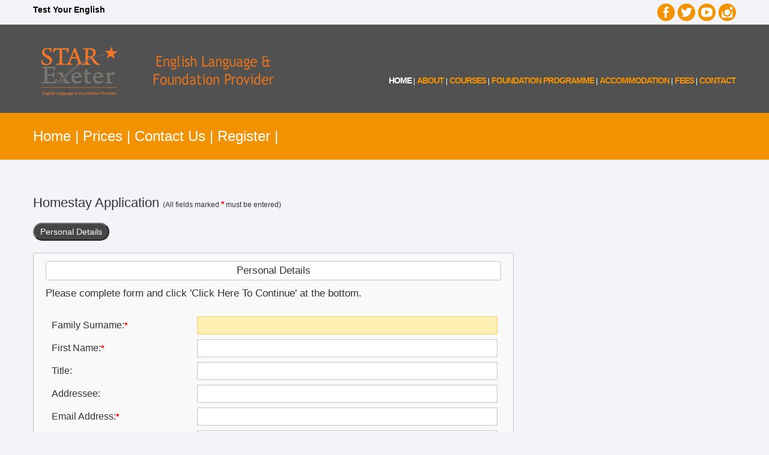

--- FILE ---
content_type: text/html; charset=utf-8
request_url: https://www.starexeterclass.com/registration-homestay/registration-homestay.aspx
body_size: 22458
content:
<!DOCTYPE html>
<html>
   <head>
      <meta http-equiv="X-UA-Compatible" content="IE=edge,chrome=1">
      <meta http-equiv="Content-Type" content="text/html; charset=utf-8" />
      <meta name="HandheldFriendly" content="True">
      <meta name="MobileOptimized" content="320">
      <meta name="viewport" content="width=device-width, initial-scale=1.0, maximum-scale=1.0, user-scalable=no" />
      <link href="/assets/css/reset.css" rel="stylesheet" type="text/css" />
      <link href="/assets/css/styles.css?v=3" rel="stylesheet" type="text/css" />
      <link href="/assets/css/reveal.css" rel="stylesheet" type="text/css" />
      <link href="/assets/css/responsive.css?v=2" rel="stylesheet" type="text/css" />
      <link href="/assets/css/ui.css" rel="stylesheet" type="text/css" />
      <link href="/assets/css/carousel.css" rel="stylesheet" type="text/css" />
      
      <link rel="shortcut icon" href="/assets/images/images/favicon.ico" />
      
      <title>English Language Course Registration Form</title>
    <meta name="keywords" content="registration form, course registration">
	<meta name="description" content="STAR Exeter English language course registration form. Built in fee calculator showing you the cost of your chosen course.">      

<style>
    .goog-te-gadget {
        font-size: 19px !important;
    }    
</style>
   </head>
   <body class="p-30 parent-0" >      
      
      <div class="clearfix top content-wrap nav-open trans">
      
<div style="float:left; margin-top:8px;"><span class="linktest"><a href="https://docs.google.com/forms/d/e/1FAIpQLSet4cl42GS-dzAg2o6LBN2GUOnpSA8gYkkiT4OR4GREuhquWA/viewform?usp=sf_link" title="Test Your English" target="_blank" class="linktest">Test Your English</a></span></div>
<div class="clearfix social-search" >
         <div><a target="_blank" href="https://www.facebook.com/starexeter1/"><img src="/assets/images/social/facebook.png" alt="Facebook" width="34" height="29" class="fade"></a><a target="_blank" href="https://twitter.com/STARExeter"><img src="/assets/images/social/twitter.png" alt="Twitter" width="34" height="29" class="fade"></a><a target="_blank" href="https://www.youtube.com/@infostarexeter590"><img src="/assets/images/social/youtube.png" alt="Youtube" width="34" height="29" class="fade"></a><a href="https://www.instagram.com/starexeter1/" target="_blank"><img src="/assets/images/social/pin.png" alt="Pintrest" width="29" height="29" class="fade"></a></div>
        </div>
      </div>
      
   <div class="nav-bar">
     <div class="content-wrap clearfix">
       <a href="https://www.starexeter.com/"><img src="/assets/images/logo/starexeter.png" alt="STAR Exeter" width="453" height="89" class="fade"></a>
       
       <div class="nav-top trans desktop"><a href="https://www.starexeter.com/" class="mrk">home</a> | <a class="dd-about" href="#">about</a> | <a class="dd-adult" href="#">courses</a> | <a class="dd-uni" href="#">Foundation Programme</a> | <a href="https://www.starexeter.com/accommodation">accommodation</a> | <a href="https://www.starexeter.com/prices">fees</a> | <a href="https://www.starexeter.com/contact">contact</a></div>
       
         
       <div class="menu-mobile">
           <img src="/assets/images/btn/burger.png" alt="Menu"> 
           <div class="menu-item-w">
              
              <div class="menu-item">
                 <a href="https://www.starexeter.com/">Home</a>
              </div>
              
              <div class="menu-item">
                 <a class="toggle" href="#">About us</a>
                 <div class="menu-sub">
                     <a href="https://www.starexeter.com/star-exeter">STAR Exeter</a>
<a href="https://www.starexeter.com/our-team">Our Team</a>
<a href="https://www.starexeter.com/mission-statement">Mission Statement</a>
<a href="https://www.starexeter.com/how-we-teach">How we Teach</a>
                 </div> 
              </div>
              
               <!-- <div class="menu-item">
                 <a href="https://www.starexeter.com/online-courses">Online Courses</a>
              </div> -->       
              
              <div class="menu-item">
                 <a class="toggle" href="#">Courses</a>
                 <div class="menu-sub">
<a href="https://www.starexeter.com/general-english">General English</a>
<a href="https://www.starexeter.com/ielts">IELTS</a>
<a href="https://www.starexeter.com/combination-course">Combination Course</a>
<a href="https://www.starexeter.com/one-to-one">One to One</a>
<!-- <a href="https://www.starexeter.com/summer-school">Junior Courses</a> -->
                 </div> 
              </div>
              
              <div class="menu-item">
                 <a class="toggle" href="#">University Pathways</a>
                 <div class="menu-sub">
                     <a href="https://www.starexeter.com/university-pathways">University Pathways</a>
<a href="https://www.starexeter.com/ifp">Foundation</a>
<a href="https://www.starexeter.com/university-partners">University Partners</a>
<a href="https://www.starexeter.com/ifp-in-business"> IFP in Business</a>
<a href="https://www.starexeter.com/ifp-in-computing">IFP in Computing</a>
<a href="https://www.starexeter.com/ifp-in-engineering">IFP in Engineering</a>
                 </div> 
              </div>
              
              
               <div class="menu-item">
                 <a href="https://www.starexeter.com/accommodation">accommodation</a>
              </div>
              
              <div class="menu-item">
                 <a href="https://www.starexeter.com/prices">prices</a>
              </div>
              
              <div class="menu-item">
                 <a href="https://www.starexeter.com/contact">contact us</a>
              </div>
              
              
           </div>
        </div>
  

       <div class="dd about clearfix" id="dd-about">
         <div class="dd-inner">
           <a href="https://www.starexeter.com/star-exeter">STAR Exeter</a>
<a href="https://www.starexeter.com/our-team">Our Team</a>
<a href="https://www.starexeter.com/mission-statement">Mission Statement</a>
<a href="https://www.starexeter.com/how-we-teach">How we Teach</a>
         </div>
         
       </div>
       
       <div class="dd adult clearfix" id="dd-adult">
         <div class="dd-inner">
<a href="https://www.starexeter.com/general-english">General English</a>
<a href="https://www.starexeter.com/ielts">IELTS</a>
<a href="https://www.starexeter.com/combination-course">Combination Course</a>
<a href="https://www.starexeter.com/one-to-one">One to One</a>
<!-- <a href="https://www.starexeter.com/summer-school">Junior Courses</a> -->
         </div>
       </div>
       
       <div class="dd adult clearfix" id="dd-uni">
         <div class="dd-inner">
<a href="https://www.starexeter.com/ifp">Foundation Programme</a>
<a href="https://www.starexeter.com/university-partners">University Partners</a>
<a href="https://www.starexeter.com/-ifp-in-business">Business</a>
<a href="https://www.starexeter.com/ifp-in-computing">Computing</a>
<a href="https://www.starexeter.com/ifp-in-engineering">Engineering</a>
         </div>
       </div>
       

     </div>
     
   </div>
   
   <div class="nav-sub-bar">
    <div class="content-wrap clearfix nav-sub">
                                                                                                                                                                                            <a  href="https://www.starexeter.com/">Home</a> |
        <a  href="https://www.starexeter.com/prices">Prices</a> |
        <a  href="https://www.starexeter.com/contact">Contact Us</a> |
        <a  href="https://www.starexeterclass.com/registration-star-exeter/registration-star-exeter.aspx">Register</a> |     
            
    </div>
</div>
<div class="content-wrap clearfix">
     <div class="sub-content clearfix">
       <div class="sub-content-left full">
       
<!-- *********************************************************************************************************************************
CONTENT
************************************************************************************************************************************** -->

<!-- *********************************************************************************************************************************
END CONTENT
************************************************************************************************************************************** -->

<!-- *********************************************************************************************************************************
REGISTER
************************************************************************************************************************************** -->



<link href="https://starexeterclass.com/template/styles/registration.css?v=a1" rel="stylesheet" type="text/css" />
<link href="https://www.starexeterclass.com/template/styles/footable-min.css?v=1" rel="stylesheet" type="text/css" />

<link href="https://starexeterclass.com/autocomplete/jquery-ui.css" rel="stylesheet" type="text/css"/>
<script type="text/javascript" src="https://starexeterclass.com/autocomplete/jquery-1.10.2.js"></script>
<script type="text/javascript" src="https://starexeterclass.com/autocomplete/jquery-ui.js"></script> 

<style type="text/css">
  .hiddencol
  {
    display: none;
  }
  #divWebCourse{
	display:block;
}
#divWebStudentCheck{
	display: none;
}
</style>

<!-- Date Insert -->
<script type="text/javascript">
var mydate=new Date()
var theyear=mydate.getYear()
if (theyear < 1000)
theyear+=1900
var theday=mydate.getDay()
var themonth=mydate.getMonth()+1
if (themonth<10)
themonth="0"+themonth
var theday=mydate.getDate()
if (theday<10)
theday="0"+theday

var displayfirst=theday
var displaysecond=themonth
var displaythird=theyear
</script>
<!-- date end -->

<script type="text/javascript">

function pageLoad(sender, args)
{	
    $('#txtDOB').attr('readonly', true);
	
		$(document).ready(function() {
			var dates = $( "#txtDOB" ).datepicker({
			    defaultDate: "+1w",
			    yearRange: "-100:+0",
			    showAnim: 'fadeIn',
			    changeMonth: true,
			    changeYear: true,
			    showWeek: true,
			    showOtherMonths: true,
			    selectOtherMonths: true,
			    showButtonPanel: true,
				dateFormat: "dd/mm/yy",
			    onSelect: function (selectedDate) {
			        var option = this.id == "txtDOB" ? "minDate" : "maxDate",
                    instance = $(this).data("datepicker"),
                    date = $.datepicker.parseDate(
                    instance.settings.dateFormat ||
                    $.datepicker._defaults.dateFormat,
                    selectedDate, instance.settings);
			        dates.not(this).datepicker("option", option, date);
			        var displayfirst = theday
			        var displaysecond = themonth
			        var displaythird = theyear
			        $('#txtDOB').trigger('change');
			        $('#txtDOB').trigger('show');

			    }
		});
		});

		$(function () {
		    $("#txtDOB").click(function () {
		        $(this).datepicker().datepicker("show")
		    });
		});

		$('#txtResDOB').attr('readonly', true);

		$(document).ready(function () {
		    var dates = $("#txtResDOB").datepicker({
		        defaultDate: "+1w",
		        yearRange: "-100:+0",
		        showAnim: 'fadeIn',
		        changeMonth: true,
		        changeYear: true,
		        showWeek: true,
		        showOtherMonths: true,
		        selectOtherMonths: true,
		        showButtonPanel: true,
		        dateFormat: "dd/mm/yy",
		        onSelect: function (selectedDate) {
		            var option = this.id == "txtResDOB" ? "minDate" : "maxDate",
                    instance = $(this).data("datepicker"),
                    date = $.datepicker.parseDate(
                    instance.settings.dateFormat ||
                    $.datepicker._defaults.dateFormat,
                    selectedDate, instance.settings);
		            dates.not(this).datepicker("option", option, date);
		            var displayfirst = theday
		            var displaysecond = themonth
		            var displaythird = theyear
		            $('#txtResDOB').trigger('change');
		            $('#txtResDOB').trigger('show');

		        }
		    });
		});

		$(function () {
		    $("#txtResDOB").click(function () {
		        $(this).datepicker().datepicker("show")
		    });
		});
}
</script>

<script type="text/javascript">

    function ToTopOfPage(sender, args) {
        setTimeout("window.scrollTo(0, 0)", 0);
    }
    
</script>

<script type="text/javascript">

    function Surname(sender, args) {
        $('#txtSurname').focus();
        $('html, body').animate({ scrollTop: $("#txtSurname").offset().top - 200 }, 500);
    }
    function Forename(sender, args) {
        $('#txtForename').focus();
        $('html, body').animate({ scrollTop: $("#txtForename").offset().top - 200 }, 500);
    }
    function HouseNo(sender, args) {
        $('#txtHouseNo').focus();
        $('html, body').animate({ scrollTop: $("#txtHouseNo").offset().top - 300 }, 500);
    }
    function HomeType(sender, args) {
        $('#txtPropertyType').focus();
        $('html, body').animate({ scrollTop: $("#txtPropertyType").offset().top - 200 }, 500);
    }
    function ResName(sender, args) {
        $('#txtResName').focus();
        $('html, body').animate({ scrollTop: $("#txtResName").offset().top - 300 }, 500);
    }
    function FoodNotes(sender, args) {
        $('#txtFoodNotes').focus();
        $('html, body').animate({ scrollTop: $("#txtFoodNotes").offset().top - 200 }, 500);
    }
    function PreviousHosting(sender, args) {
        $('#txtPreviousHosting').focus();
        $('html, body').animate({ scrollTop: $("#txtPreviousHosting").offset().top - 200 }, 500);
    }
    function HostedStudentsUnder18(sender, args) {
        $('#txtHostedStudentsUnder18').focus();
        $('html, body').animate({ scrollTop: $("#txtHostedStudentsUnder18").offset().top - 200 }, 500);
    }

    function SaveCourse(sender, args) {
        $('#btnSaveCourse').focus();
        $('html, body').animate({ scrollTop: $("#btnSaveCourse").offset().top -200}, 500);
    }
    
</script>


<script type="text/javascript">

    function focustext(id) {
        $('html, body').animate({ scrollTop: $(id).offset().top -200}, 500);
        $(id).focus();
    }
</script>

<script>

    function showloading() {
        $('#myloadercontainer').fadeIn();
    }

    function hideloading() {

        $('#myloadercontainer').delay(1000).fadeOut(1000);
    }

</script>

<form method="post" action="./registration-homestay.aspx" id="form1">
<div class="aspNetHidden">
<input type="hidden" name="__LASTFOCUS" id="__LASTFOCUS" value="" />
<input type="hidden" name="__EVENTTARGET" id="__EVENTTARGET" value="" />
<input type="hidden" name="__EVENTARGUMENT" id="__EVENTARGUMENT" value="" />
<input type="hidden" name="__VIEWSTATE" id="__VIEWSTATE" value="SWejZAFZtTuLV9BRIxM2iVpo45rM9pYvR42ccoli++gTPXUrdzw3DN1GDhP+qwIFIWEVksmOPLpDIcurd5XYKQV5GGKcLzRHViAqps3gCVgypEsQuyc9UDlxij57o9oTUHmDwYoov2590T96eZd9qgFvOtUdZYCNYQbChs5xoU5sssNnTaMUOwdb//MhWGM4xGjNAzR2ARFhsNz6Hg4WsFlUmLkf+67rmDpyC+VksMIxhIuD/5XIXDfL5isTRTA6tnO+SolXw6zvK0kYdMKDdHzazvWYzSiB+XTlOzO8EM+3SpdrnoLZ+T0J1e/lYLCVFIt1e1215C7p3yfEs5wECBW88ECHnHyIMs1PwX4UeBOApR462u8tdvcBvFAbfX0Ne0OJrcfxUpYnJ9fpiU/JC2zo8O+tjT2127h6QXN9Mqg1W27bJI+ep9XdNgK4f4rFeUm91XIM9QQNjKqPUUQZiTzCwz/inMjH/4YIHVmZNEjrIryQGtClvua226z+1xaM+aFGWuBEZ6B51TljrJCVNrOed2M5bzMDTquvOH0FR9bQhLbK9TvaBii5a++rYlWTe89MDgj8ezS9JM9SWpxQXqBV567IFga9dvuebDetm3CeFlXOnrDf3G/MUSg466t5SVC0QegoShHY7jjXETzxn0Yt/G8z1l2WYbClHGVVZu6KCuh7E6EYgkQBb88RVwmWAmO/WZxFbotKaZmfYOpCtl52Anfv/AntlioYlNMdIrg+GefKyaiQ9l06PArhQBaoWeS5AWc6X9k2vrEmVBbDXs7wjjH53jLvIgiR40+O0GOQw3uoDstLzK8CtUKwB58pztqAcimQU/OVmPvdgchrSCcn7WRxPDuHbFhYo6qiEf6WWdQqcETnh6t1DvJmwk3XsdMKnicW8m6fqWYq2IcvXL36P8hjH3NXrexFwwakdaeSPVBljyV46eJZHWgAZoaugIu0rtXbYG8qsFFoZnCoP1cvYzajQLk41qfihUFxwpaEe18Sdv52LDwVuoGGJNjEopz/UFuy3IiNREnWEAXyzH5c+1gfiU4U7lStdc2822SqIJrgtBZ014EQ/ndl7JRTfRMfOAed/xVNpKXUeJA2yLIuQLDQszjWwqWmLdbAQhBt2+uDFg7YkSAOhhgYZvnLCqPEWrrLQdQeLi2EwvP8JEDPFfjRDPOmrbtGD5bTRvczZblbn6mf0YgZ+HqmirojcJseg7LYWh29oRGu+Kj9epVHVj95xVLXNNREcNU4xzM9cQDt+4bTG6LGzWh6w2IpLw/BbLOY+5W88P4OlMfrN3TyMGLVu9nRvyzEodUTIZ9lIwNmxGaPP6vuYY9N+cjvj45aw3/pbFQwes4xDrD0FdERk24LyBoAJUt7H/e35dgn6H4q35ZpmQZuZuuqhPJCGlTBAIBMpi24sYuDOfxWVqbNmSinreDE20G0z9sQ6sEtMZS6cW4c/M6Ye9H15mLi3lcf8L1NHAoqkeC/udXZN/UhuLDd4oetON3BxFTGhtA4Rnyq6YOaZpid/vJq3zruEmYfFdS2JgEPX4s0Siiz+4IMtkKdkehNT0sKQ+UuXdFbftDXxGYD3c4EylURfTY1hdlxi7VqdcKBeL61elY3313Yfvsb18fkAVSN7WleyH0xHpZyVjiV0k/yGTeufYAU4FxcUfNoCSYTDoTX7LPqR7VHtiYXvoiY3johmZ8RUpikE1fi0pnApa42qu6r7TpDTrdMhGTicIavw4eAeL3XlZNUJq+UtkOXn8inLuUz/K16EJdqW1Pn40qqcGueETi/3i64wRLORQ77Er+rosdqYrerQx/yYABpjKMJQWss1Smy6jThDz4otflHuhahxKKOq+OQleCxDA1zrVVHxfUC86fvaq72m2/vPFKNrSFiSqeai7b8PYRsNOfayOVP7TL/O1ui+t5b1hxtCKo4mngiZ5E1tMeG+630D3yHzGeN2M1cKAEBlPwywq5DPQBPHUWzEWhoyw/2hB2F8g+b8H65Jpk7FweOsuJBhVU1NPyDGOgWKf0qIkInfcnO9/OfkQ67Ld9ySp4hpAmQ6WGyh1jK5driDIcKZXsXj137gC2yaxEXGydQ7B7sCd9C/03nOgraHxcfbcFJcbu2Wne+h2kQOgD9x6Jw6+NP01JroQw4IcMEAep44Y8cXLZviSDmOfFbdGudKZylp/nEeznbeW4qpf8myOt5SdZDTYx/LwNSJ4pdgGBd9nXlPVI3gajAGpFov+Lm/1FIrL6EFhPWPZ0f6O8ucCQATgr/P+1b2YNkXF6kz90MU17L1wWH7S/Ur3+15mEfDis6vamOwESV+80m4WI8L4RZXnLn8U+21NfXWXCjtzCKdqNT2o/vcVMPivaa8FWEeGVf3c/e8EPSb3BvRIiEFen3C61vbT6Cp1JV0taj4uSp0JpsXlHtxMO64Wmgd17iNn1l66r2935mdL0fzMbB1dMWpcroPSjIOpskUPEMP0ocd4QZ+ubMB94FSwvsgRn/GzVncLsGAVM29JnHDnaTvmp0XCXYBjQLJ1c282LO11BA19mGbbl4dNbMnUVPM/0jhhcb2uucsl6FuSltuGs1Jj8kZOZcN6HnSUck4ZSahbHZTCFfXKXTB5x4D4kLtiOssK1S3wELiHOnegO5OyJhCNaId9ucpmYec8+EAGwzHdF/Q5p926figP+CIFLZ1bbzSXtAH0DEMHQNtkh2ALeOojrZQYSjfCuxp8cFSW2O2AbE3HtQEDAhQ94uF+JCV55T3aEvoTYy/JAvh7k6CCqGMKVWszd4bbJPITam96jET2Or+JkPc/tsL/[base64]/9jPdaZO6PpYL7OPv7MX3S7lTNibdi+4Na+WiEF07oA6SEcAMdvNwOaSBYXmj3S/n+s1v/pm8MH7WUu64virUXXdZQUJoDDmPK8BvBn4Cn8Yp+DwZTGEHM7zWhhTcWJFseniKXseil85MtO1Gv/MeLcCXvsAp4NeHWuyhqt0yr2mKVl2E8iNlyb2Fpqwjf2KyRa+0jsIp86S4ckEBCnGY8qDiEMJJORpf1t5xez9eK/2pH1oArpQOEatYnM+U7DujC7vp5mED1ldLhOJ0i8LzDerRjRZqz9rnVP1rqRKs2IM0K/INx6YfKgpS7NLae3esHSne/9b2vYSBH55zXzAM8RuuAFPhgGy3xMLWnuP4+SBncgDn12BP4Zw7+KmZcd0+PQySc7iT79obwYwfOuen3XLkCeo+ak9dGgFj+e3UgPm6EMCUxW5w1SiS4UbQEg1ASd2jIYpKr6NAP9NFvBgXPkJWu7AhL2/6mMdsyAss0POTt5Ce/ZlZMYG8/+icLa7/ocrrZrt8QHqkgsQ600csacVKY0UPJ7GZNNHiwbgGRC0FSE8H3P7M37oGcVY/yqNHq8BBkURdhC7k6d5tsVyHTteMvbqtA13ymRXs9m2DcvVzF36+NxOqMiDkIMnWVqiyPz2chJELXecIeBJxuogYnnhJG/LHH7f5LzU7rBEPi28lFZTzPMOQlxzs/[base64]/F7rNL8cATw+Ym3PEbTYlj+SClMAgbnw7VesxlDzt3ADW/i5MB6gn4fDb4L2shGH4nTcNGNXwpRnHgi3ubD1Gr1u29xgbQGNRm7l9tvqf5i1nLOUVqaMH2wQy0mCM19pPL9RMdfil0KkgdHM0Tu4KS0gwmk1ffLZ0pYhbitpLGAYXjE=" />
</div>

<script type="text/javascript">
//<![CDATA[
var theForm = document.forms['form1'];
if (!theForm) {
    theForm = document.form1;
}
function __doPostBack(eventTarget, eventArgument) {
    if (!theForm.onsubmit || (theForm.onsubmit() != false)) {
        theForm.__EVENTTARGET.value = eventTarget;
        theForm.__EVENTARGUMENT.value = eventArgument;
        theForm.submit();
    }
}
//]]>
</script>


<script src="/WebResource.axd?d=pynGkmcFUV13He1Qd6_TZLFavZmp5mrMXPE8ThjWKvlW-dPym9aVvdA6zxbfZpqSxx2JZdzBo0WK_R9wLX7tsA2&amp;t=638901577900000000" type="text/javascript"></script>


<script src="/ScriptResource.axd?d=NJmAwtEo3Ipnlaxl6CMhvgGuHGifpTaCTp9YOCbOxchSZNvkYsjSXNwiy4YgGY9a66AmSEXB55dYLo1fSWMIusYegI9K-ob4wXxOM90Ed-henSSQ8bU0P0bQL2AQHpAdCGaU1ZBYjLPBRHyj6LorshkKCCDfXECeoVMKYg8bZeY1&amp;t=5c0e0825" type="text/javascript"></script>
<script src="/ScriptResource.axd?d=dwY9oWetJoJoVpgL6Zq8OORdC3yD32E4ozClJucXKQDAXfGMG5Hcka_4v-dOP5kbo631WH57kk3Sv75fGcizNfejfXoaqTf9cvjSfvaNUiooHMzChL742_UVqL-zcZtjULQUlqWOGEA3AKggdwZHojrgoQ8UzYL8vNr_qCYuYOg1&amp;t=5c0e0825" type="text/javascript"></script>
<script src="/WebResource.axd?d=JoBkLzP19aTuxbWOhHobYpYMls7glRYHDQZGueuKXxp5mreu2x99jgexi7Sp2ivEgx23gqbkCnnJajpJattHBw2&amp;t=638901577900000000" type="text/javascript"></script>
<div class="aspNetHidden">

	<input type="hidden" name="__VIEWSTATEGENERATOR" id="__VIEWSTATEGENERATOR" value="D362EDE8" />
	<input type="hidden" name="__EVENTVALIDATION" id="__EVENTVALIDATION" value="GgPEbrxTmsPC/0UdyKs8bD9F+Uu6MoSftRtxmwoagrmIkFrz/T0Zkq9w3mqo19sQ+27/dDjgj+jWQmNOXRAWCzLq/42bLPhzxih0aTE6y7IV7hw8aC1pugopY8mUMPKA1erOx/4VIQkL9/anBsz13jg/jLA6li/WRIFa/aEQE01LHWF77l9jwJfkRP94QFyRiUEHxSexmUVcj0MJLzrWw1s2J4vwVwVdEbi8xxaqTLyGk++Bidol2s9VA3CyZo/FALUa+mmsBCBLHwCBZb9l3TNdYuQ3qAp5RzYzrdrixj0EUe9d0Ay2q/CZsmfVL8ISSrs5CEg3VKShaNohQJ7dMYW85hymeaWQN/ZqhX4O/3LgHnJWnYif9Z1RjduzKHFuGd1HbK+STCu0rU47q/VKmRlfrzKntgqv+cxtEXA4q3nAoLwpzRYNTr2JI/4NMRiaDngRXIJLuFrDVjX2sn14pk4SU/steWQ1poGWzvlcnFvkE+A7guXWNqw1yeNk2E4qr3NEd2uAuZgdwu7kGmVEft2Huq5t1EsQQcfOQYHmBe+Y2V7eidblM2HQL1re6PGozPXn1tIYC6h6mB7oZP6MrezlZG5fsHUBFZFo2fqALTR/lZsU9ZubHb+lW2pdwX22xFqiJ1Mml4OO6JD8IBZid9D8C4230pKL1YobH+b2SOrgL4F3VRkS2XPUsHtGi0x5eh8RTcQ+TuqNnQHvqNLtIPQ5BR4kV9sHCZgR119jEGgxrIno+okgXkHBrBMTnBcKQ/PnkvgmgFHOzloqgeOHpo7dA9QEkL8PeaTT79+EVKZlo1mT9tvs9SEnpMphP9/X/glrMQPvSOglo4zSCdWjLrYE4gMXpdsk6UVaL2viacnd63ysFhGAzShfLLn0ZaDxH9M7dJ/ej20EINfpPDljhl+Px36ltM6IFfX5OnwJ49+bWFPB/Z4ixToORCdFOpBaBivlULLzpCHk9bs5Vdm8ogX5SBBRBxVlRVI6phbiwqEaAzY5+TyuvjzFzQFLCeNEpCU5jxZR/OZcqMV9pOQEZb/xhU4Oos6gH8FCcFd4jVPQL2i00Dd3qTcsxp6ds9XMxU+j4Qqyz103/IcatfMeZSk/AdAeqF4D4AoDJZmYY4gsB4UFWY0KtrJDMndAo6pprrO52Y/kcpWG+wcJR5OO9pu2fhQlQis9ZNSFGbsdywmBcq1axeHcAlgz2zXwoJcWuJotjLHn/RHqK9rIFQfb1yvOE4YRHk/VFHyPQ7VrxejgZSMLPUn4sX1ljef9c2RIjCJstzajLM5zS6jJZya5u6R2+h1sMd+GGfpVlInGz/ak/K40E478AfWhIEjQBoZU4pIxFFfU8LoVl59T0pTZwu9WLoKkcB3xzgHCW/[base64]/wsww4eU8ABODvba5iXiR2GcxAgVOZBd0+dakOUKv5rpTd1cLumHeJrMuo/RsKyoppehtDd//xKLjIwPdW4qIX3f86Hu8h1ecFMlJ2jdZ6bhSJv4Fv5PtSFvGcDZwXxiaswzjpULCRiYqyLhckCTS3347E0dEn/fIwLm7/LM5NmBGPlcEnZ+zlXR6duUBdSPE43awCQf2gmpbuWKa7pnErUxFd6lsM7v0sCG6peVnoVydJDPswlf29HTmtShRs7uDLVe6wCV5QaIsiqz5YzYKJhvSChjAuJ1EJ91d6/E2V7agTHXc/cC1j977G88LgWi0xiqCSW7TuL8CrzW5rDxirys1ofBCOix6MB7sihFr7ZuOO5ehD05foy2zmFWc0X+IR7/YKchmOtu7ojplek8wV898vqUX15vMzvPzdWIl8XqyNtcOkki3JH1lN1mCBs5UW2UC3QF79wkvJEZgWVmQT3CeA057LrWNjirdN0/y+pLRVihFMOZ9pm49qiLOQyU8c7U7A/FolahW3AOcMRLpHTcfc2k0zIKvqFvc+Z3p9cRoyXdi51giAknZngqhNdQCNUaayoq2mnpv2dTRsCDAiMVZJac/oMQTf2r5lhMlAtJQAw2+cPGmAzudpga7T0XsygGYlSpjCfdYDhJxY9ZZJgzt2C8iwEv5u3u+JsouhLxFCILy1dFxDpPhqWcaw/9q055LGY1Gax/B2k58M6nHNNAPa3RCqtz3+Q/[base64]/t/IFkpL/S3SBJrToh0f4fbrApC39H/i+qV0O63PtYN8Rcu6D5uKP/ApwRNPohuHlzSgNy95ruwhQtD3azr/zyrKBQGGhtrH0rZZotefX9QJhHwmhvSABhcMTU5izgAcPJAKThrGVvmjPIAGXJOIdtILkAwPhVvVo+Q49PsuLvXovBvkYhhR4pUsN9QctZohmWxQixarEnfTZMmNIYSgLRKQZGWqb+hTKTr0zvQEpwK87VWc62UQDx0WaG01Vd/zIwg2LA0VgUhmMhif8bBOwhozNIn40f6j106VVHh+BExHo3jZgzFoZ82sFLkT8gh0fddMSRksevsH4kwBpz2n8WA1vDA1vQePu/t9W5WQ80qrg08Mkb3nWDfT/jNh6YXz2jepFmllKVvakqmVkH7rzVTajO7FT6HAaEOEhNn4lurTXu4m0Us8GhiQVQN6kzcdGLwGMLzGNP4QsjnY638fe81EuAnqVo70V+x+KTAHbCz0dHziS6bcbWadqxrffN6/1GY84lttG5H9VvR+Ldg2HvEq4fH3FjsQAjxtbcz8hB7Vyjq+Se3czniTX6pTTwrTMipe8uZGo9NNSSvMZaerll1sEvi1urm7FhGFb2XFuxSEPqIwXTmZflhDM80Ojuc7+hJ6bsEfwm2CL+fpvxI1K4JVIuecnzDCUeU1NSQRB1BAgWnGBXIbBaZtPod/jl+nI0Rm1c67mQ6nl0IQW9mNWFCPSPEyg+1Mc1Y0pfDxycs78N2cR3+K6Huf84B4eUbN+x4H16/wJnc4hhT6hUuGPb1NFROzFcTvEnDBvm5K2gYS5rhWNCG76DUxNb45UXGiYH2jZs5Hz5MB2ReUtqv8G08Nb0d0yOq7Bjs/Y/vuvkDSl8yFNqSjQIfB2DaXKl1/ucHL66/Yn4+Hr/79qnFmi7TgMgdpCyAQK0X7y5BmMX7VeWI5OgqF191LWq8qA0GVrDwrEpSMAGe3LeH+Con0F8ps9CJORdTcqINojvK9idPDwnRSO5c/+dbAbM2brDwrJrnlADWF9bZHQveuBKw+H2lcBNsgR3jBZZGnFUIPi6PPng64wMVVFFaGYIkRBOEbuDRQnqdHCeQqGA49TAKS8R17TqDuPYm1HjUovAo7VYpWop30bYm6kwVwLPbS1Zo/JMhdzZwg+t2rT0FNFL/Nl2bpRmeOPbO307q5vC4OlJcCz9tydJnZvV+5Lp/y9ZPOZXLmyLSkrO0PK6Mwh8bvXT4Ic87KdmrLeIv8D2TiBHVIhj1Caxoesnr0Q1MOP2SYM9/nj7eZuHdBaXurNiUYaQU9O/3F3RVdKeiP6Wk2jxzTtCsta6O/pfUTrxytsD/xijTOjYnMJEITo/N+kG0d59M89SdQF/rkIBkz8mMK0+YPkvAQIz/V310maOjYkwcBNvYCFgUhkeipd1j4cxhWuyE+yQF+h2CYSYO7aV4xkbo2uB9QK18tlhngf7c8CI5HkqQL/homNboqBhcy1WnvoU9RWZyu278/2wasfn0sOAo53Fu1xGiZBuqlgUgP8P93HCm7VLr2U+/7n9oDE4nRiGslEDeS/WOVIi4N6EK0eHvyUVhpvs6dgZY3rx4bqHRqFIv7c7xmembaDjMIolJ6hNa4W+djJBAEmlxsb2w9KD7aoXgPgW7jI0otWxR6UOrpnpyW+yDP2YNTDkPjEA+yjds/u7psfakHDEVzMGWwJa99ZKbTr63y3c+Kyg09RC2oVKnFwYXt7v/gec4oEw/Nl/35ua4pajpppOa5uJvkC59eA4uljPMVHvcKl7LIj0BrKSTDt8LpUubhYYt3Jvus6fhHu2mVDiMQd6zqColiGVXy17cOV6OU8W6WkhKK5pmwJ85HulrqSQK+QCK0PnHQnf5Bad3L7YQZERtKrr8B636RC3MuuEqXZmehsvzTGRK/TQYNpU6Vj8LfxEKxRks2DjvEVcowE5AXYiuM3uCnVsq5xsLRNOVyCvoh6O0Vpxyi7cXhSh+bhDXEPfVEAQr/MT8O6o3UWFNz9oELBtftozi5zdX7b4wWCauG2vK1VEUZuxn79azQSUv61kRD226IEdEpmjgGJA==" />
</div>

<script type="text/javascript">
//<![CDATA[
Sys.WebForms.PageRequestManager._initialize('ScriptManager1', 'form1', ['tUpdatePanel1','UpdatePanel1'], [], [], 90, '');
//]]>
</script>

    
<div id="UpdatePanel1">
	

<div class="lblPageTitle">Homestay Application <span id="lblAllFields"><span style="font-size:12px">(All fields marked <span class=errormessage>*</span> must be entered)</span></span></div>

<br />

<input type="submit" name="btnEditPersonalDetails" value="Personal Details" id="btnEditPersonalDetails" tabindex="-1" class="btn-sm" />







<input type="hidden" name="txtRandomNum" id="txtRandomNum" />
<br />

 
<div id="divWebPersonalDetails" onkeypress="javascript:return WebForm_FireDefaultButton(event, &#39;PersonalNext&#39;)">
		

<br />


<div class="table">
<div class="boxDetailsInv">
<div class="boxTitle">Personal Details</div>

<div><p>Please complete form and click 'Click Here To Continue' at the bottom.</p></div>

<div class="boxRow2">
<div class="dataleft2">Family Surname:<span class=errormessage>*</span></div>
<div class="dataright2"><input name="txtSurname" type="text" onchange="javascript:setTimeout(&#39;__doPostBack(\&#39;txtSurname\&#39;,\&#39;\&#39;)&#39;, 0)" onkeypress="if (WebForm_TextBoxKeyHandler(event) == false) return false;" id="txtSurname" tabindex="1" />
<span id="lblSurname" class="errormessage"></span> 
</div>
</div>

<div class="boxRow2">
<div class="dataleft2">First Name:<span class=errormessage>*</span></div>
<div class="dataright2"><input name="txtForename" type="text" onchange="javascript:setTimeout(&#39;__doPostBack(\&#39;txtForename\&#39;,\&#39;\&#39;)&#39;, 0)" onkeypress="if (WebForm_TextBoxKeyHandler(event) == false) return false;" id="txtForename" tabindex="2" />
<span id="lblForename" class="errormessage"></span> 
</div>
</div>

<div class="boxRow2">
<div class="dataleft2">Title:</div>
<div class="dataright2"><input name="txtTitle" type="text" onchange="javascript:setTimeout(&#39;__doPostBack(\&#39;txtTitle\&#39;,\&#39;\&#39;)&#39;, 0)" onkeypress="if (WebForm_TextBoxKeyHandler(event) == false) return false;" id="txtTitle" tabindex="3" /></div>
</div>

<div class="boxRow2">
<div class="dataleft2">Addressee:</div>
<div class="dataright2"><input name="txtAddressee" type="text" id="txtAddressee" tabindex="4" /></div>
</div>

<div class="boxRow2">
<div class="dataleft2">Email Address:<span class=errormessage>*</span></div>
<div class="dataright2"><input name="txtEmailAddress" type="text" id="txtEmailAddress" tabindex="5" />
<span id="lblEmailAddress" class="errormessage"></span> 
</div>
</div>

<div class="boxRow2">
<div class="dataleft2">Home Telephone Number:</div>
<div class="dataright2"><input name="txtTel" type="text" id="txtTel" tabindex="6" /></div>
</div>

<div class="boxRow2">
<div class="dataleft2">Work Telephone Number:</div>
<div class="dataright2"><input name="txtTelWork" type="text" id="txtTelWork" tabindex="6" /></div>
</div>


<div class="boxRow2">
<div class="dataleft2">Mobile Number:</div>
<div class="dataright2"><input name="txtMob" type="text" id="txtMob" tabindex="7" /></div>
</div>

<div class="boxRow2">
<div class="dataleft2">Gender:</div>
<div class="dataright2"><select name="txtGender" id="txtGender" tabindex="8">
			<option value="0">--Select Gender--</option>
			<option value="2">Male</option>
			<option value="3">Female</option>

		</select>
<span id="lblStuGender" class="errormessage"></span> 
</div>
</div>

<div class="boxRow2">
<div class="dataleft2">DOB:<span class=errormessage>*</span></div>
<div class="dataright2"><input name="txtDOB" type="text" onchange="javascript:setTimeout(&#39;__doPostBack(\&#39;txtDOB\&#39;,\&#39;\&#39;)&#39;, 0)" onkeypress="if (WebForm_TextBoxKeyHandler(event) == false) return false;" id="txtDOB" tabindex="9" class="DateCalendar" />
<span id="lblStuDOB" class="errormessage"></span> 
</div>
</div>

<div class="boxRow2">
<div class="dataleft2">Nationality:</div>
<div class="dataright2"><select name="txtNationality" id="txtNationality" tabindex="10">
			<option value="1">Afghan</option>
			<option value="2">Albanian</option>
			<option value="3">Algerian</option>
			<option value="4">American</option>
			<option value="5">Andorran</option>
			<option value="6">Angolan</option>
			<option value="7">Antiguans</option>
			<option value="8">Argentinean</option>
			<option value="9">Armenian</option>
			<option value="10">Australian</option>
			<option value="11">Austrian</option>
			<option value="12">Azerbaijani</option>
			<option value="13">Bahamian</option>
			<option value="14">Bahraini</option>
			<option value="15">Bangladeshi</option>
			<option value="16">Barbadian</option>
			<option value="17">Barbudans</option>
			<option value="18">Batswana</option>
			<option value="19">Belarusian</option>
			<option value="20">Belgian</option>
			<option value="21">Belizean</option>
			<option value="22">Beninese</option>
			<option value="23">Bhutanese</option>
			<option value="24">Bolivian</option>
			<option value="25">Bosnian</option>
			<option value="26">Brazilian</option>
			<option selected="selected" value="27">British</option>
			<option value="28">Bruneian</option>
			<option value="29">Bulgarian</option>
			<option value="30">Burkinabe</option>
			<option value="31">Burmese</option>
			<option value="32">Burundian</option>
			<option value="33">Cambodian</option>
			<option value="34">Cameroonian</option>
			<option value="35">Canadian</option>
			<option value="36">Cape Verdean</option>
			<option value="37">Central African</option>
			<option value="38">Chadian</option>
			<option value="39">Chilean</option>
			<option value="40">Chinese</option>
			<option value="41">Colombian</option>
			<option value="42">Comoran</option>
			<option value="43">Congolese</option>
			<option value="44">Costa Rican</option>
			<option value="45">Croatian</option>
			<option value="46">Cuban</option>
			<option value="47">Cypriot</option>
			<option value="48">Czech</option>
			<option value="49">Danish</option>
			<option value="50">Djibouti</option>
			<option value="51">Dominican</option>
			<option value="52">Dutch</option>
			<option value="53">East Timorese</option>
			<option value="54">Ecuadorean</option>
			<option value="55">Egyptian</option>
			<option value="56">Emirian</option>
			<option value="57">Equatorial Guinean</option>
			<option value="58">Eritrean</option>
			<option value="59">Estonian</option>
			<option value="60">Ethiopian</option>
			<option value="61">Fijian</option>
			<option value="62">Filipino</option>
			<option value="63">Finnish</option>
			<option value="64">French</option>
			<option value="65">Gabonese</option>
			<option value="66">Gambian</option>
			<option value="67">Georgian</option>
			<option value="68">German</option>
			<option value="69">Ghanaian</option>
			<option value="70">Greek</option>
			<option value="71">Grenadian</option>
			<option value="72">Guatemalan</option>
			<option value="73">Guinea-Bissauan</option>
			<option value="74">Guinean</option>
			<option value="75">Guyanese</option>
			<option value="76">Haitian</option>
			<option value="77">Herzegovinian</option>
			<option value="78">Honduran</option>
			<option value="79">Hungarian</option>
			<option value="80">I-Kiribati</option>
			<option value="81">Icelander</option>
			<option value="82">Indian</option>
			<option value="83">Indonesian</option>
			<option value="84">Iranian</option>
			<option value="85">Iraqi</option>
			<option value="86">Irish</option>
			<option value="87">Israeli</option>
			<option value="88">Italian</option>
			<option value="89">Ivorian</option>
			<option value="90">Jamaican</option>
			<option value="91">Japanese</option>
			<option value="92">Jordanian</option>
			<option value="93">Kazakhstani</option>
			<option value="94">Kenyan</option>
			<option value="95">Kittian and Nevisian</option>
			<option value="96">Kuwaiti</option>
			<option value="97">Kyrgyz</option>
			<option value="98">Laotian</option>
			<option value="99">Latvian</option>
			<option value="100">Lebanese</option>
			<option value="101">Liberian</option>
			<option value="102">Libyan</option>
			<option value="103">Liechtensteiner</option>
			<option value="104">Lithuanian</option>
			<option value="105">Luxembourger</option>
			<option value="106">Macedonian</option>
			<option value="107">Malagasy</option>
			<option value="108">Malawian</option>
			<option value="109">Malaysian</option>
			<option value="110">Maldivian</option>
			<option value="111">Malian</option>
			<option value="112">Maltese</option>
			<option value="113">Marshallese</option>
			<option value="114">Mauritanian</option>
			<option value="115">Mauritian</option>
			<option value="116">Mexican</option>
			<option value="117">Micronesian</option>
			<option value="118">Moldovan</option>
			<option value="119">Monacan</option>
			<option value="120">Mongolian</option>
			<option value="121">Moroccan</option>
			<option value="122">Mosotho</option>
			<option value="123">Motswana</option>
			<option value="124">Mozambican</option>
			<option value="125">Namibian</option>
			<option value="126">Nauruan</option>
			<option value="127">Nepalese</option>
			<option value="128">New Zealander</option>
			<option value="129">Ni-Vanuatu</option>
			<option value="130">Nicaraguan</option>
			<option value="131">Nigerian</option>
			<option value="132">Nigerien</option>
			<option value="133">North Korean</option>
			<option value="134">Northern Irish</option>
			<option value="135">Norwegian</option>
			<option value="136">Omani</option>
			<option value="137">Pakistani</option>
			<option value="138">Palauan</option>
			<option value="139">Panamanian</option>
			<option value="140">Papua New Guinean</option>
			<option value="141">Paraguayan</option>
			<option value="142">Peruvian</option>
			<option value="143">Polish</option>
			<option value="144">Portuguese</option>
			<option value="145">Qatari</option>
			<option value="146">Romanian</option>
			<option value="147">Russian</option>
			<option value="148">Rwandan</option>
			<option value="149">Saint Lucian</option>
			<option value="150">Salvadoran</option>
			<option value="151">Samoan</option>
			<option value="152">San Marinese</option>
			<option value="153">Sao Tomean</option>
			<option value="154">Saudi</option>
			<option value="155">Scottish</option>
			<option value="156">Senegalese</option>
			<option value="157">Serbian</option>
			<option value="158">Seychellois</option>
			<option value="159">Sierra Leonean</option>
			<option value="160">Singaporean</option>
			<option value="161">Slovakian</option>
			<option value="162">Slovenian</option>
			<option value="163">Solomon Islander</option>
			<option value="164">Somali</option>
			<option value="165">South African</option>
			<option value="166">South Korean</option>
			<option value="167">Spanish</option>
			<option value="168">Sri Lankan</option>
			<option value="169">Sudanese</option>
			<option value="170">Surinamer</option>
			<option value="171">Swazi</option>
			<option value="172">Swedish</option>
			<option value="173">Swiss</option>
			<option value="174">Syrian</option>
			<option value="175">Taiwanese</option>
			<option value="176">Tajik</option>
			<option value="177">Tanzanian</option>
			<option value="178">Thai</option>
			<option value="179">Togolese</option>
			<option value="180">Tongan</option>
			<option value="181">Trinidadian or Tobagonian</option>
			<option value="182">Tunisian</option>
			<option value="183">Turkish</option>
			<option value="184">Tuvaluan</option>
			<option value="185">Ugandan</option>
			<option value="186">Ukrainian</option>
			<option value="187">Uruguayan</option>
			<option value="188">Uzbekistani</option>
			<option value="189">Venezuelan</option>
			<option value="190">Vietnamese</option>
			<option value="191">Welsh</option>
			<option value="192">Yemenite</option>
			<option value="193">Zambian</option>
			<option value="194">Zimbabwean</option>

		</select></div>
</div>

<div class="boxRow2">
<div class="dataleft2">Current Occupation:</div>
<div class="dataright2"><input name="txtOccupation" type="text" id="txtOccupation" tabindex="11" /></div>
</div>

<div class="boxRow2">
<div class="dataleft2">Previous Occupation:</div>
<div class="dataright2"><input name="txtPreviousOccupation" type="text" id="txtPreviousOccupation" tabindex="12" /></div>
</div>

<div class="boxRow2">
<div class="dataleft2">Do You Smoke:</div>
<div class="dataright2"><select name="txtSmoking" id="txtSmoking" tabindex="13">
			<option value="0">--Select Yes or No--</option>
			<option value="yes"> Yes </option>
			<option value="no"> No </option>

		</select>
<span id="lblSmoke" class="errormessage"></span>
</div>
</div>

<div class="boxRow2">
<div class="dataleft2">Do You Have Pets:</div>
<div class="dataright2"><select name="txtPets" id="txtPets" tabindex="14">
			<option value="0">--Select Yes or No--</option>
			<option value="yes"> Yes </option>
			<option value="no"> No </option>

		</select>
<span id="lblPets" class="errormessage"></span>
</div>
</div>

<div class="boxRow2">
<div class="dataleft2">Pet Types:</div>
<div class="dataright2"><input name="txtPetTypes" type="text" id="txtPetTypes" tabindex="15" /></div>
</div>

<br />
<input type="submit" name="PersonalNext" value="Click Here To Continue" id="PersonalNext" tabindex="16" class="btn-doc" />

</div>
</div>


<br /><br />


	</div>



 




 



 



 



 



 








<p><span id="lblSaveSummary" class="lblSummary"></span></p>
<p><span id="lblConfimation"></span></p>
    

</div>



<script type="text/javascript">
//<![CDATA[
WebForm_AutoFocus('txtSurname');//]]>
</script>
</form>

<br />
<br />
        
<!-- *********************************************************************************************************************************
END REGISTER
************************************************************************************************************************************** -->		                                              		 
       </div>
       
             
     </div>
   </div>
<div class="content-wrap clearfix">
<div class="content-left">
<div class="home-row home-gallery">
</div>
<div id="mobheight"><br /><br /><br /></div>
         
<!-- If home page -->
<!-- end if home page -->
</div>
</div>
     
<div class="footer">

<div class='container-footer' id="footer-menu">
    <div class='right-footer'>
    <h2>Contact Us</h2><br />
    <a href="https://www.starexeter.com/contact">Contact Us</a><br />
    <br />
    <h2>Register</h2><br />
    <a href="https://www.starexeterclass.com/registration-star-exeter/registration-star-exeter.aspx">Register</a><br />
    <br />
    <h2>Services</h2><br />
    <a href="https://www.starexeter.com/visas">Visa Information</a><br />
    <a href="https://www.starexeter.com/star-exeter-agents">STAR Exeter Agents</a><br />
    <a href="https://docs.google.com/forms/d/e/1FAIpQLSet4cl42GS-dzAg2o6LBN2GUOnpSA8gYkkiT4OR4GREuhquWA/viewform?usp=sf_link" target="_blank">Online English Test</a><br />
    </div>
    <div class='left-footer'>
    <h2>School</h2><br />
    <a href="https://www.starexeter.com/star-exeter">About STAR Exeter</a><br />
    <a href="https://www.starexeter.com/our-team">Out Team</a><br />
    <a href="https://www.starexeter.com/mission-statement">Mission Statement</a><br />
    <a href="https://www.starexeter.com/how-we-teach">How We Teach</a><br />    
    <a href="https://www.starexeter.com/accreditations">Accreditations</a><br />
    <a href="https://www.starexeter.com/assets/docs/policy-and-information/star-exeter-brochure.pdf" target="_blank" title="STAR Exeter Brochure">STAR Exeter Brochure</a><br />
    <a href="https://www.starexeter.com/helpful-information">Helpful Information</a><br />
    <br />
    <h2>Exeter City & Region</h2><br />
    <a href="https://www.starexeter.com/school-city">Exeter City & Region</a><br />
    <a href="https://www.starexeter.com/what-to-do-in-exeter">What To Do In Exeter</a><br />
    <a href="https://www.starexeter.com/how-to-get-to-exeter">How To Get To Exeter</a><br />
    <span></span><br />
    <span></span><br />
    <span></span><br />
    <span></span><br />
    <span></span><br />
    <span></span><br />
    <span></span><br />
    <span></span><br />
    <span></span><br />
    <span></span><br />
    <span></span><br />
    <span></span><br />
    </div>
    <div class='middle-footer'>
    <h2>Courses</h2><br />
    <a href="https://www.starexeter.com/general-english">General English</a><br />
    <a href="https://www.starexeter.com/ielts">IELTS</a><br />
    <a href="https://www.starexeter.com/combination-course">Combination Course</a><br />
    <a href="https://www.starexeter.com/one-to-one">One to One</a><br />
	<!-- <a href="https://www.starexeter.com/summer-school">Junior Courses</a><br /> -->
    <br />
	<h2>Foundation Programme</h2><br />
    <a href="https://www.starexeter.com/ifp">Foundation Programme</a><br />
    <a href="https://www.starexeter.com/university-partners">University Partners</a><br />
    <a href="https://www.starexeter.com/ifp-in-business">IFP In Business</a><br />
    <a href="https://www.starexeter.com/ifp-in-computing">IFP In Computing</a><br />
    <a href="https://www.starexeter.com/ifp-in-engineering">IFP In Engineering</a><br />
    <br />
    <h2>Accommodation</h2><br />
    <a href="https://www.starexeter.com/accommodation">Accommodation</a><br />
    <a href="https://www.starexeter.com/homestay-application">Become a Homestay</a><br />
    <br />
    <h2>Prices</h2><br />
    <a href="https://www.starexeter.com/prices">Prices</a><br />
</div>


<div style="clear:both;"></div>

<br />

<div class='container-footer' id="footer-menu-policy-information">
<h2>Policy and Information:</h2><br />
    
<div class='right-footer'>
<a href="https://www.starexeter.com/assets/docs/policy-and-information/recruitment-policy-teachers.pdf" target="_blank" title="Recruitment Policy Teachers">Recruitment Policy Teachers</a><br />
<a href="https://www.starexeter.com/assets/docs/policy-and-information/safeguarding-young-people-policy.pdf" target="_blank" title="Safeguarding Young People Policy">Safeguarding Young People Policy</a><br />
<a href="https://www.starexeter.com/assets/docs/policy-and-information/supervision-ratios-for-Leisure-activities-policy.pdf" target="_blank" title="Supervision Ratios for Leisure Activities Policy">Supervision Ratio Leisure Activities</a><br />
<a href="https://www.starexeter.com/assets/docs/policy-and-information/social-activity-policy.pdf" target="_blank" title="Social Activity Policy">Social Activity Policy</a><br />
<a href="https://www.starexeter.com/assets/docs/policy-and-information/social-media-policy.pdf" target="_blank" title="Social Media Policy">Social Media Policy</a><br />
<a href="https://www.starexeter.com/assets/docs/policy-and-information/star-exeter-brochure.pdf" target="_blank" title="STAR Exeter Brochure">STAR Exeter Brochure</a><br />
<a href="https://www.starexeter.com/assets/docs/policy-and-information/student-attendance-policy.pdf" target="_blank" title="Student Attendance Policy">Student Attendance Policy</a><br />
<a href="https://www.starexeter.com/assets/docs/policy-and-information/TermsAndConditions.pdf" target="_blank" title="Terms and Conditions">Terms and Conditions</a><br />
</div>
     
<div class='left-footer'>
<a href="https://www.starexeter.com/assets/docs/policy-and-information/abusive-behaviour-policy.pdf" target="_blank" title="Abusive Behaviour">Abusive Behaviour</a><br />
<a href="https://www.starexeter.com/assets/docs/policy-and-information/anti-harassment-policy.pdf" target="_blank" title="Anti-Harassment">Anti-Harassment</a><br />
<a href="https://www.starexeter.com/assets/docs/policy-and-information/artificial-intelligence-ai.pdf" target="_blank" title="Artificial-Intelligence-ai">Artificial-Intelligence (AI)</a><br />
<a href="https://www.starexeter.com/assets/docs/policy-and-information/care-for-under-18s-policy.pdf" target="_blank" title="Care for Under 18s">Care for Under 18s</a><br />
<a href="https://www.starexeter.com/assets/docs/policy-and-information/cctv.pdf" target="_blank" title="CCTV">CCTV</a><br />
<a href="https://www.starexeter.com/assets/docs/policy-and-information/code-of-good-behaviour.pdf" target="_blank" title="Code Of Good Behaviour">Code Of Good Behaviour</a><br />
<a href="https://www.starexeter.com/assets/docs/policy-and-information/complaints-policy.pdf" target="_blank" title="Complaints Policy">Complaints Policy</a><br />
<a href="https://www.starexeter.com/assets/docs/policy-and-information/star-exeter-cookie-and-privacy-policy.pdf" target="_blank" title="Cookie and Privacy Policy">Cookie and Privacy Policy</a><br />
<a href="https://www.starexeter.com/assets/docs/policy-and-information/drugs-policy.pdf" target="_blank" title="Drugs Policy">Drugs Policy</a><br />
<a href="https://www.starexeter.com/assets/docs/policy-and-information/educational-and-welfare-provision-for-students-with-disabilities.pdf" target="_blank" title="Educational And Welfare Provision For Students With Disabilities">Education and Welfare Provision</a><br />
<a href="https://www.starexeter.com/assets/docs/policy-and-information/exclusion-policy.pdf" target="_blank" title="Exclusion Policy">Exclusion Policy</a><br />
<a href="https://www.starexeter.com/assets/docs/policy-and-information/first-aid-policy.pdf" target="_blank" title="First Aid Policy">First Aid Policy</a><br />
<a href="https://www.starexeter.com/assets/docs/policy-and-information/gdpr-policy.pdf" target="_blank" title="GDPR Policy">GDPR Policy</a><br />


</div>
     
<div class='middle-footer'>
<a href="https://www.starexeter.com/assets/docs/policy-and-information/health-and-safety-on-social-programme-excursions.pdf" target="_blank" title="Health And Safety On Social Programme Excursions">Health And Safety Excursions</a><br />
<a href="https://www.starexeter.com/assets/docs/policy-and-information/student-health-and-safety-Information.pdf" target="_blank" title="Health and Safety Information for Students">Health and Safety Info for Students</a><br />
<a href="https://www.starexeter.com/assets/docs/policy-and-information/health-safety.pdf" target="_blank" title="Health And Safety Policy">Health And Safety Policy</a><br />
<a href="https://www.starexeter.com/assets/docs/policy-and-information/missing-persons-policy.pdf" target="_blank" title="Missing Persons Policy">Missing Persons Policy</a><br />
<a href="https://www.starexeter.com/assets/docs/policy-and-information/online-safety-policy.pdf" target="_blank" title="Online Safety Policy">Online Safety Policy</a><br />
<a href="https://www.starexeter.com/assets/docs/policy-and-information/pastoral-care-policy.pdf" target="_blank" title="Pastoral Care Policy">Pastoral Care Policy</a><br />
<a href="https://www.starexeter.com/assets/docs/policy-and-information/prevent-extremism-policy.pdf" target="_blank" title="Prevent Extremism Policy">Prevent Extremism Policy</a><br />
<a href="https://www.starexeter.com/assets/docs/policy-and-information/privacy-notice-for-homestay-providers.pdf" target="_blank" title="Privacy Notice for Homestay Provicers">Privacy Notice for Homestay Providers</a><br />
<a href="https://www.starexeter.com/assets/docs/policy-and-information/privacy-notice-for-students.pdf" target="_blank" title="Privacy Notice for Students">Privacy Notice for Students</a><br />
<a href="https://www.starexeter.com/assets/docs/policy-and-information/professional-development-policy.pdf" target="_blank" title="Professional Development Policy">Professional Development Policy</a><br />
<a href="https://www.starexeter.com/assets/docs/policy-and-information/recruitment-policy-non-teaching.pdf" target="_blank" title="Recruitment Policy Non Teaching">Recruitment Policy Non Teaching</a><br />
</div>
     
</div>
</div>

<div style="clear:both;"></div>

<div id="mob-footer-menu">
<h2>School</h2>
<a href="https://www.starexeter.com/star-exeter">About STAR Exeter</a><br />
<a href="https://www.starexeter.com/our-team">Out Team</a><br />
<a href="https://www.starexeter.com/mission-statement">Mission Statement</a><br />
<a href="https://www.starexeter.com/how-we-teach">How We Teach</a><br />    
<a href="https://www.starexeter.com/accreditations">Accreditations</a><br />
<a href="https://www.starexeter.com/assets/docs/policy-and-information/star-exeter-brochure.pdf" target="_blank" title="STAR Exeter Brochure">STAR Exeter Brochure</a><br />
<a href="https://www.starexeter.com/helpful-information">Helpful Information</a><br />
<br />
<h2>Exeter City & Region</h2>
<a href="https://www.starexeter.com/school-city">Exeter City & Region</a><br />
<a href="https://www.starexeter.com/what-to-do-in-exeter">What To Do In Exeter</a><br />
<a href="https://www.starexeter.com/how-to-get-to-exeter">How To Get To Exeter</a><br />
<br />
<h2>Courses</h2>
<a href="https://www.starexeter.com/general-english">General English</a><br />
<a href="https://www.starexeter.com/ielts">IELTS</a><br />
<a href="https://www.starexeter.com/combination-course">Combination Course</a><br />
<a href="https://www.starexeter.com/one-to-one">One to One</a><br />
<br />
<h2>Foundation Programme</h2><br />
<a href="https://www.starexeter.com/ifp">Foundation Programme</a><br />
<a href="https://www.starexeter.com/university-partners">University Partners</a><br />
<a href="https://www.starexeter.com/ifp-in-business">IFP In Business</a><br />
<a href="https://www.starexeter.com/ifp-in-computing">IFP In Computing</a><br />
<a href="https://www.starexeter.com/ifp-in-engineering">IFP In Engineering</a><br />
<br />
<h2>Accommodation</h2>
<a href="https://www.starexeter.com/accommodation">Accommodation</a><br />
<a href="https://www.starexeter.com/homestay-application">Become a Homestay</a><br />
<br />
<h2>Prices</h2>
<a href="https://www.starexeter.com/prices">Prices</a><br />
<br />
<h2>Contact Us</h2>
<a href="https://www.starexeter.com/contact">Contact Us</a><br />
<br />
<h2>Register</h2>
<a href="https://www.starexeter.com/register">Register</a><br />
<br />
<h2>Services</h2>
<a href="https://www.starexeter.com/visas">Visa Information</a><br />
<a href="https://www.starexeter.com/star-exeter-agents">STAR Exeter Agents</a><br />
<a href="https://docs.google.com/forms/d/e/1FAIpQLSet4cl42GS-dzAg2o6LBN2GUOnpSA8gYkkiT4OR4GREuhquWA/viewform?usp=sf_link" target="_blank">Online English Test</a><br />

<br />
<h2>Policy and Information:</h2>
<br />
<a href="https://www.starexeter.com/assets/docs/policy-and-information/abusive-behaviour-policy.pdf" target="_blank" title="Abusive Behaviour">Abusive Behaviour</a><br />
<a href="https://www.starexeter.com/assets/docs/policy-and-information/anti-harassment-policy.pdf" target="_blank" title="Anti-Harassment">Anti-Harassment</a><br />
<a href="https://www.starexeter.com/assets/docs/policy-and-information/artificial-intelligence-ai.pdf" target="_blank" title="Artificial-Intelligence-ai">Artificial-Intelligence (AI)</a><br />
<a href="https://www.starexeter.com/assets/docs/policy-and-information/care-for-under-18s-policy.pdf" target="_blank" title="Care for Under 18s">Care for Under 18s</a><br />
<a href="https://www.starexeter.com/assets/docs/policy-and-information/cctv.pdf" target="_blank" title="CCTV">CCTV</a><br />
<a href="https://www.starexeter.com/assets/docs/policy-and-information/code-of-good-behaviour.pdf" target="_blank" title="Cod Of Good Behaviour">Code Of Good Behaviour</a><br />
<a href="https://www.starexeter.com/assets/docs/policy-and-information/complaints-policy.pdf" target="_blank" title="Complaints Policy">Complaints Policy</a><br />
<a href="https://www.starexeter.com/assets/docs/policy-and-information/star-exeter-cookie-and-privacy-policy.pdf" target="_blank" title="Cookie and Privacy Policy">Cookie and Privacy Policy</a><br />
<a href="https://www.starexeter.com/assets/docs/policy-and-information/drugs-policy.pdf" target="_blank" title="Drugs Policy">Drugs Policy</a><br />
<a href="https://www.starexeter.com/assets/docs/policy-and-information/educational-and-welfare-provision-for-students-with-disabilities.pdf" target="_blank" title="Educational And Welfare Provision For Students With Disabilities">Education and Welfare Provision</a><br />
<a href="https://www.starexeter.com/assets/docs/policy-and-information/exclusion-policy.pdf" target="_blank" title="Exclusion Policy">Exclusion Policy</a><br />
<a href="https://www.starexeter.com/assets/docs/policy-and-information/first-aid-policy.pdf" target="_blank" title="First Aid Policy">First Aid Policy</a><br />
<a href="https://www.starexeter.com/assets/docs/policy-and-information/gdpr-policy.pdf" target="_blank" title="GDPR Policy">GDPR Policy</a><br />
<a href="https://www.starexeter.com/assets/docs/policy-and-information/health-and-safety-on-social-programme-excursions.pdf" target="_blank" title="Health And Safety On Social Programme Excursions">Health And Safety Excursions</a><br />
<a href="https://www.starexeter.com/assets/docs/policy-and-information/student-health-and-safety-Information.pdf" target="_blank" title="Health and Safety Information for Students">Health and Safety Info for Students</a><br />
<a href="https://www.starexeter.com/assets/docs/policy-and-information/health-safety.pdf" target="_blank" title="Health And Safety Policy">Health And Safety Policy</a><br />
<a href="https://www.starexeter.com/assets/docs/policy-and-information/missing-persons-policy.pdf" target="_blank" title="Missing Persons Policy">Missing Persons Policy</a><br />
<a href="https://www.starexeter.com/assets/docs/policy-and-information/online-safety-policy.pdf" target="_blank" title="Online Safety Policy">Online Safety Policy</a><br />
<a href="https://www.starexeter.com/assets/docs/policy-and-information/pastoral-care-policy.pdf" target="_blank" title="Pastoral Care Policy">Pastoral Care Policy</a><br />
<a href="https://www.starexeter.com/assets/docs/policy-and-information/prevent-extremism-policy.pdf" target="_blank" title="Prevent Extremism Policy">Prevent Extremism Policy</a><br />
<a href="https://www.starexeter.com/assets/docs/policy-and-information/privacy-notice-for-homestay-providers.pdf" target="_blank" title="Privacy Notice for Homestay Provicers">Privacy Notice for Homestay Providers</a><br />
<a href="https://www.starexeter.com/assets/docs/policy-and-information/privacy-notice-for-students.pdf" target="_blank" title="Privacy Notice for Students">Privacy Notice for Students</a><br />
<a href="https://www.starexeter.com/assets/docs/policy-and-information/professional-development-policy.pdf" target="_blank" title="Professional Development Policy">Professional Development Policy</a><br />
<a href="https://www.starexeter.com/assets/docs/policy-and-information/recruitment-policy-non-teaching.pdf" target="_blank" title="Recruitment Policy Non Teaching">Recruitment Policy Non Teaching</a><br />
<a href="https://www.starexeter.com/assets/docs/policy-and-information/recruitment-policy-teachers.pdf" target="_blank" title="Recruitment Policy Teachers">Recruitment Policy Teachers</a><br />
<a href="https://www.starexeter.com/assets/docs/policy-and-information/safeguarding-young-people-policy.pdf" target="_blank" title="Safeguarding Young People Policy">Safeguarding Young People Policy</a><br />
<a href="https://www.starexeter.com/assets/docs/policy-and-information/supervision-ratios-for-Leisure-activities-policy.pdf" target="_blank" title="Supervision Ratios for Leisure Activities Policy">Supervision Ratio Leisure Activities</a><br />
<a href="https://www.starexeter.com/assets/docs/policy-and-information/social-activity-policy.pdf" target="_blank" title="Social Activity Policy">Social Activity Policy</a><br />
<a href="https://www.starexeter.com/assets/docs/policy-and-information/social-media-policy.pdf" target="_blank" title="Social Media Policy">Social Media Policy</a><br />
<a href="https://www.starexeter.com/assets/docs/policy-and-information/star-exeter-brochure.pdf" target="_blank" title="STAR Exeter Brochure">STAR Exeter Brochure</a><br />
<a href="https://www.starexeter.com/assets/docs/policy-and-information/student-attendance-policy.pdf" target="_blank" title="Student Attendance Policy">Student Attendance Policy</a><br />
<a href="https://www.starexeter.com/assets/docs/policy-and-information/TermsAndConditions.pdf" target="_blank" title="Terms and Conditions">Terms and Conditions</a><br />
</div>

<div style="clear:both;"></div>

<div class="content-wrap clearfix">


<br /><br />

<img src="/assets/images/logo/footer.png">
<!--<div><a href="https://www.starexeter.com/" class="mrk">home</a> | <a href="https://www.starexeter.com/general-english">adult courses</a> | <a href="https://www.starexeter.com/city-summer-school">junior courses</a> | <a href="https://www.starexeter.com/accommodation">accommodation</a> | <a href="https://www.starexeter.com/prices">prices</a> | <a href="https://www.starexeter.com/contact">contact</a>
 <p><a href="#">Terms</a><a href="#">Privacy Policy</a></p>  -->
    </div>
  </div>
</div>
      
   
<script src="https://ajax.googleapis.com/ajax/libs/jquery/2.1.4/jquery.min.js"></script>
<script src="https://ajax.googleapis.com/ajax/libs/jqueryui/1.11.4/jquery-ui.min.js"></script>
<script src="/assets/js/bg-position.js"></script>
<script src="/assets/js/cycle.js"></script>
<script src="/assets/js/validate.js"></script>
<script src="/assets/js/carousel.js"></script>
<script src="/assets/js/placeholder.js"></script>
<script src="/assets/js/functions.js"></script>

<script> 
  $(document).ready(function() {
	$(".tabs-slider").owlCarousel({
		//autoPlay: 3000, //Set AutoPlay to 3 seconds
		items : 3,
		itemsDesktop : [1199,3],
		itemsDesktopSmall : [979,3]
	});
  });
</script>

<!--Start of Tawk.to Script-->
<script type="text/javascript">
var Tawk_API=Tawk_API||{}, Tawk_LoadStart=new Date();
(function(){
var s1=document.createElement("script"),s0=document.getElementsByTagName("script")[0];
s1.async=true;
s1.src='https://embed.tawk.to/5667e733c9d916010fae6739/default';
s1.charset='UTF-8';
s1.setAttribute('crossorigin','*');
s0.parentNode.insertBefore(s1,s0);
})();
</script>
<!--End of Tawk.to Script-->

<!-- Google tag (gtag.js) -->
<script async src="https://www.googletagmanager.com/gtag/js?id=G-6DS80T278S"></script>
<script>
  window.dataLayer = window.dataLayer || [];
  function gtag(){dataLayer.push(arguments);}
  gtag('js', new Date());

  gtag('config', 'G-6DS80T278S');
</script>

<!-- Google Analytics -->

   </body>
</html>

--- FILE ---
content_type: text/css
request_url: https://www.starexeterclass.com/assets/css/reset.css
body_size: 589
content:
html, body, div, span, applet, object, iframe, h1, h2, h3, h4, h5, h6, p, blockquote, pre, a, abbr, acronym, address, big, cite, code, del, dfn, em, img, ins, kbd, q, s, samp, small, strike, strong, sub, sup, tt, var, b, u, i, center, dl, dt, dd, fieldset, form, label, legend, table, caption, tbody, tfoot, thead, tr, th, td, article, aside, canvas, details, embed, figure, figcaption, footer, header, hgroup, menu, nav, output, ruby, section, summary, time, mark, audio, video {

	margin: 0;

	padding: 0;

	border: 0;

	font-size: 100%;

	outline: none;

}

html { overflow-y: scroll; }



article, aside, details, figcaption, figure, footer, header, hgroup, menu, nav, section { display: block; }

ol, ul { list-style: none; }



blockquote, q { quotes: none; }

blockquote:before, blockquote:after, q:before, q:after { content: ''; content: none; }

strong { font-weight: bold; } 



input { outline: none; }





img { border: 0;  }



.clearfix:after {

  content: "";

  display: table;

  clear: both;

}



.white p {

	color: #000;

}



--- FILE ---
content_type: text/css
request_url: https://www.starexeterclass.com/assets/css/styles.css?v=3
body_size: 6479
content:
* {

	box-sizing:border-box;

}

body {

	width: 100%;

	height: 100%;

	font-family: Verdana;

	padding-top: 1px;

	margin-top: -1px;

	background: #F4F4F8;

}

html {

	width:100%;

	height:100%;

}

.clear {

	clear: both;

}

.trans, a, input[type="submit"], span{

	-webkit-transition: all 300ms ease-out;

	-moz-transition: all 300ms ease-out;

	-o-transition: all 300ms ease-out;

	transition: all 300ms ease-out;

}

.fade {

	opacity: 1;

	transition: opacity 200ms ease-in-out 0s;

	-moz-transition: opacity 200ms ease-in-out 0s;

	-webkit-transition: opacity 200ms ease-in-out 0s;

	-ms-transition: opacity 200ms ease-in-out 0s;

	-o-transition: opacity 200ms ease-in-out 0s;

}



.fade:hover {

  opacity: 0.5;

}

  

.end {

	margin-right: 0px !important;

}



.drop-shadow {

	-webkit-box-shadow: 0px 0px 10px 0px rgba(50, 50, 50, 0.75);

	-moz-box-shadow:    0px 0px 10px 0px rgba(50, 50, 50, 0.75);

	box-shadow:         0px 0px 10px 0px rgba(50, 50, 50, 0.85);

}

.end {

	margin-right: 0px;

}

.content-wrap {

	width: 1170px;

	margin-right: auto;

	margin-left: auto;

	position: relative;

}

.cta-bar .content-wrap {

	padding-top: 10px;

	opacity: 0.1;

}



.top {

	overflow: hidden;

	background: #F4F4F8;

}

.social-search form #imageField {

	vertical-align: top;

}



.top p {

	float: left;

	color: #5e5e60;

	font: 400 12px/41px Verdana;

}

.social-search {

	float: right;

	width: 342px;

}

.social-search form {

	float: right;

}

.social-search div {

	float: right;

	margin-top: 6px;

}

.nav-bar {

	background: #525151;

	height: 147px;

	z-index: 99999998;

	position: relative;

	width: 100%;

}

.nav-bar img {

	float: left;

	margin-top: 33px;

}

.nav-top a, .footer div a{

	font-weight: bold;

	text-transform: uppercase;

	text-decoration: none;

	color: #F39200;

	font-size: 14px;

	letter-spacing: -1px;

}

/*.nav-top a:hover {

	background: #F39200;

}*/

.nav-top a {

	height: 60px;

	display: inline-block;

}

.nav-top a:hover, .footer div a:hover {

	color: #FFF;

}

.mrk {

	color: #FFF !important;

}



.nav-top  {

	float: right;

	margin-top: 85px;

	color: #FFF;

	height: 62px;

}

.banner {

	position: relative;

	height: 624px;

	/*background: url(../images/banner/home.jpg) no-repeat fixed;*/

	margin-top: 147px;

	background-position:center 188px;

	background-attachment: fixed !important;

	background-repeat:no-repeat

}

.banner .cycle-slideshow div {

	height: 624px;

	position: absolute;

	left: 0px;

	top: 0px;

	width: 100%;

}

.banner .content-wrap {

	position: relative;

	z-index: 9999998;

}





.banner.courses {

	background: url(../images/banner/courses.jpg) no-repeat fixed;

	background-position:center 188px;

}



.banner > img{

	height: auto;

	width: 100%;

	position: absolute;

	z-index: 1;

}

.banner-caption {

	width: 745px;

	float: left;

	position: relative;

	z-index: 2;

	color: #FFF;

	margin-top: 135px;
	
	padding-top:0px;
	padding-left:10px;
	padding-right:10px;
	padding-bottom:10px;
	
	background-image:url(../images/images/banner-text-background.png); background-repeat:repeat-y;
	border-radius : 3px;
	moz-border-radius : 3px;

}

.banner-caption-background{
	background-color: #333;
	padding:10px;
  	filter: alpha(opacity=60);
  	/* IE */
  	-moz-opacity: 0.6;
  	/* Mozilla */
  	opacity: 0.6;
  	/* CSS3 */
  

}

.banner-caption a {

	color: #FFF;

	text-decoration:none;



}

.banner-caption a:hover {

	color: #F39200;



}

.banner-caption h1 {

	font-size: 72px;

	font-weight: 600;

}

.banner-caption p {

	font-size: 20px;

	font-weight: 600;

	line-height: 24px;

	margin-top: 10px;

}

.calulator {

	width: 373px;

	padding-top: 30px;

	padding-right: 30px;

	padding-left: 22px;

	float: right;

	position: relative;

	z-index: 2;

	background: url(../images/bg/calulator.png) repeat;

	height: 526px;

}

.calulator h2 {

	text-transform: uppercase;

	color: #F19100;

	font-size: 34px;

	line-height: 34px;

}

.calulator p {

	font-size: 14px;

	font-weight: 400;

	color: #515151;

	margin-top: 10px;

	margin-bottom: 25px;

}

#frm-calulator input[type="text"], #frm-calulator select, #frm-book input[type="text"], #frm-book select, #frm-book textarea {

	display: block;

	height: 38px;

	width: 100%;

	margin-bottom: 9px;

	border-style: none;

	padding-left: 13px;

	background:#FFF;

	font-family: Verdana;

	font-size:12px;

}

#frmEnquiry input[type="text"], #frmEnquiry select, #frmEnquiry textarea {

	display: block;

	height: 38px;

	width: 100%;

	margin-bottom: 9px;

	border-style: none;

	padding-left: 13px;

	background:#FFF;

	font-family: Verdana;

	font-size:12px;

}

#frm-book textarea {

	height: 80px !important;

	padding-top:10px;

}

#frmEnquiry textarea {

	height: 80px !important;

	padding-top:10px;

}

::-webkit-input-placeholder {

   color: #000;

}



:-moz-placeholder { /* Firefox 18- */

   color: #000; 

   opacity:  1; 

}



::-moz-placeholder {  /* Firefox 19+ */

   color: #000; 

   opacity:  1; 

}



:-ms-input-placeholder {  

   color: #000;  

}

.calulator-result {

	margin-top: 37px;

}

.cta-bar {

	background: #F19200;

	padding-top: 60px;

	/*height: 695px;*/

	padding-bottom:35px;

}

.cta-item {

	float: left;

	width: 376px;

	margin-right: 20px;

	color: #FFF;

	font-size: 14px;

}

.cta-item h3 a {

	font-size: 32px;

	margin-bottom: 18px;

	text-decoration:none;

	color:#FFF;

}

.cta-item h3 a:hover {

	background:none;

	color:#fbd499;

}

.btn-cta {

	text-transform: uppercase;

	font-size: 18px;

	line-height: 51px;

	text-decoration: none;

	background: #525151;

	padding-left: 11px;

	display: block;

	color: #FFF;

	width: 55%;

	margin-top: 18px;

	font-weight: 700;

}

.cta-item a:hover {

	color: #F19200;

	background: #FFF;

}

.cta-item img {

	margin-top: 36px;

}



.news-bar {

	background: #525151;

	height: 103px;

}

.news-bar .content-wrap {

	position: relative;

}



.news-bar span {

	font-size: 44px;

	color: #F19100;

	display: block;

	position: absolute;

	top: 30px;

}

.news-bar span:first-child   + span{

	right: 226px;

}

.content-left {

	color: #515151;

	font-size: 14px;

	padding-top: 48px;

}

.content-right {

	float: right;

	width: 372px;

	color: #515151;

	font-size: 14px;

	padding-top: 55px;

	margin-bottom: 35px;

}

.latest-news-item {

	margin-bottom: 28px;

}

.item-event h4 {

	font-size: 22px;

	font-weight: 700;

	margin-bottom: 25px;

}

.item-event {

	margin-bottom: 24px;

}

.item-event p {

	margin-bottom: 25px;

}

.footer {

	background: #525151;

	height: auto;

	padding-top: 40px;

	color: #FFF;

	margin-top: 35px;

}

.footer img {

	float: left;

}

.footer .content-wrap div{

	float: right;

	margin-top: 40px;

}

.footer div p a {

	font-weight: 400;

	text-transform: capitalize;

	color: #FFF;

	padding-left: 12px;

}

.footer div p {

	margin-top: 13px;

	text-align: right;

}





.nav-open {

	height:41px !important;

}

.banner.desktop .banner-open {

	background-position:center 188px !important;

	

}



.nav-close {

	height:0px;

}

.banner.desktop .banner-close {

	background-position:center 147px !important;

}



.content-left p {

	margin-bottom: 20px;

}

.tbl-course {

	width: 100%;

	 border-spacing: 8px;

    border-collapse: separate;

}

.tbl-course th {

	text-transform: uppercase;

	color: #FFF;

	background: #F19200;

	text-align: left;

	font-size: 22px;

	font-weight: 400;

	padding: 10px;

}

.tbl-course td {

	font-size: 18px;

	color: #515151;

	background: #CDCDD0;

	padding: 10px;

}

.tbl-course {

	margin-top: 35px;

	margin-bottom: 40px;

}

.btn {

	text-decoration: none;

	text-align: center;

	display: inline-block;

	height: 102px;

	width: 253px;

	padding-top: 10px;

	padding-bottom: 16px;

	font-size: 33px;

	font-weight: 400;

	text-transform: uppercase;

	color: #FFF !important;

	background: #F19200;

	line-height: 38px;

}

.btn:hover {

	color: #FFF !important;

	background: #525151 !important;

}

.btn-homestay {

	font:Verdana, Geneva, sans-serif;
	font-size: 22px;
	line-height: 30px;
	font-weight: 300;
	color: #FFFFFF !important;
	white-space: nowrap;
	text-transform: capitalize;
	border-style: none;
	text-decoration: none !important;
	cursor: pointer;
	min-width:100%;
	width:100%;
	background-color:#03A84E;
	text-align: center;
	margin: 0;
}

.btn-homestay:hover {

	opacity:.8;

	-webkit-transition: opacity 0.2s ease;

            -moz-transition: opacity 0.2s ease;

            -o-transition: opacity 0.2s ease;

            -ms-transition: opacity 0.2s ease;

            transition: opacity 0.2s ease;

}

.btnToggle {

	font:Verdana, Geneva, sans-serif;
	font-size: 22px;
	line-height: 30px;
	font-weight: 300;
	color: #FFFFFF !important;
	white-space: nowrap;
	text-transform: capitalize;
	border-style: none;
	text-decoration: none !important;
	cursor: pointer;
	min-width:100%;
	width:100%;
	background-color:#525151;
	text-align: center;
	margin: 0;
	height:50px;
	vertical-align:middle;
	display: flex;
	align-items: center;
  	justify-content: center;
	margin-bottom:10px;
}

#btn1{
	position:absolute;
	left:0px;
	width:30px;
	height:30px;
}
#btn2{
	position:absolute;
	left:0px;
	width:30px;
	height:30px;
}
#btn3{
	position:absolute;
	left:0px;
	width:30px;
	height:30px;
}
#btn4{
	position:absolute;
	left:0px;
	width:30px;
	height:30px;
}
#btn5{
	position:absolute;
	left:0px;
	width:30px;
	height:30px;
}

#tel{
	width:30px;
	height:30px;
}
#whatsapp{
	width:30px;
	height:30px;
}
.vertleft{
  display: flex;
  justify-content: left;
  text-align: center;
  height:30px;
}
.vertleft2{
	  display: flex;
  align-items: center;
}

.btnToggle:hover {

	opacity:.8;

	-webkit-transition: opacity 0.2s ease;

            -moz-transition: opacity 0.2s ease;

            -o-transition: opacity 0.2s ease;

            -ms-transition: opacity 0.2s ease;

            transition: opacity 0.2s ease;

}

#app-box{
	position:relative;
	display: flex;
	align-items: center;
  justify-content: center;
	width:100%;
	background-color:#03A84E;
	height:50px;
	text-align: center;	
}
#toggle-box{
	position:relative;
	display: flex;
	align-items: center;
  justify-content: center;
	width:100%;
	background-color:#525151;
	height:50px;
	text-align: center;	
}

#app-image img{
	width:100%;
	height:auto;
	margin: 0 auto;
	    animation: fadein 2s;
    -moz-animation: fadein 2s; /* Firefox */
    -webkit-animation: fadein 2s; /* Safari and Chrome */
    -o-animation: fadein 2s; /* Opera */

}

@keyframes fadein {
    from {
        opacity:0;
    }
    to {
        opacity:1;
    }
}
@-moz-keyframes fadein { /* Firefox */
    from {
        opacity:0;
    }
    to {
        opacity:1;
    }
}
@-webkit-keyframes fadein { /* Safari and Chrome */
    from {
        opacity:0;
    }
    to {
        opacity:1;
    }
}
@-o-keyframes fadein { /* Opera */
    from {
        opacity:0;
    }
    to {
        opacity: 1;
    }
}

.btn.grey {

	color:#515151;

	background:#CDCDD0;

}



.home-row {

	margin-bottom: 30px;



}

.home-row.home-gallery {

}





.home-row h4 {

	font-size: 44px;

	font-weight: 400;

	margin-bottom: 6px;

	color: #F19100;

}

.home-row h5    {

	font-size: 22px;

	font-weight: 400;

}

#video-gallery {



}

.video-gallery-wrap {

	position: relative;

	height: 540px;

}



.gallery-wrap {

	height: 540px;

	position: absolute;

	display: none;

}

.gallery-wrap-display {

	height: 540px;

	position: absolute;

}

.video-wrap {

	position: absolute;

	left: 0px;

	top: 0px;

	height: 540px;

	width: 1170px;

}

.gallery-wrap img {

	position: absolute;

	left: 0px;

	top: 0px;

}

.tab span {

	font-weight: 700;

	color: #FFF;

	display: inline-block;

	height: 51px;

	width: 111px;

	font-size: 18px;

	line-height: 51px;

	text-align: center;

	text-transform: uppercase;

	margin-right: 4px;

	cursor: pointer;

	background:#D5D5D5;

}



.tab span:first-child {

	background: #525151;

}

.mrk-tab-on {

	background:#525151 !important;	

}

.mrk-tab-off {

	background:#D5D5D5 !important;	

}

.nav-video-gallery span:hover {

	background: #D5D5D5;

}

.nav-video-gallery {

	margin-top: 17px;

	margin-bottom: 7px;

}

.btn-left, .btn-right {

	margin-top: -25px !important;

	position: absolute !important;

	top: 50% !important;

	z-index:9999998;

	cursor:pointer;

}

.btn-left {

	left: 10px !important;

}

.btn-right {

	right:10px !important;

	left:auto !important;

}

.testimonial-inner .btn-left {

	left: 45px !important;

}

.testimonial-inner .btn-right {

	right:45px !important;

}

.testimonials-wrap {

	background: #D5D5D5;

	padding-top: 77px;

	padding-bottom: 77px;

	padding-left: 135px;

	position: relative;

	margin-top: 15px;

}

.testimonial-inner {

	height: 384px;

}

.testimonial-slide-wrap {

	position: relative;

}



.slide-testimonial {

	width: 830px;

	position: absolute;

	left: 0px;

	top: 0px;

}

.slide-testimonial img {

	float: left;

}

.slide-testimonial div {

	float: right;

	width: 405px;

	font-size: 29px;

	line-height: 40px;

	font-weight: 400;

	color: #515151;

}

.slide-testimonial div span {

	font-size: 22px;

	font-weight: bold;

	display: block;

	margin-top: 30px;

}

#map {

	height: 540px;

	margin-top: 30px;

}

.calulator-left p {

	font-size: 18px;

	text-transform: uppercase;

	color: #FFF;

	margin-bottom: 3px;

	font-weight: 400;

	margin-top: 3px;

}

.course-price {

	font-size: 32px !important;

	font-weight: bold;

	color: #FFF;

}

.total {

	display: none;

}



.calulator-right {

	background: #525051;

	color: #FFF;

	height: 99px;

	width: 105px;

	float: left;

	font-size: 25px;

	font-weight: bold;

	text-transform: uppercase;

	text-align: center;

	padding-top: 15px;

}

.calulator-left span {

	font-size: 13px;

}

.more-info {

	height: 0px;

	overflow: hidden;

}

.nav-sub {

	color: #FFF !important;

	font-size: 24px;

	background: #F39200;

}

.nav-sub-bar {

	background: #F39200;

	height: 78px;

	margin-top:0px;

}

.nav-sub a {

	color: #FFF;

	text-decoration: none;

	font-size: 24px;

	font-weight: 400;

	line-height: 78px;

}

.nav-sub a:hover, .dd-inner a:hover {

	color: #fbd499;

}

.sub-content {

	margin-top: 59px;

}



.sub-content-left {

	float: left;

	width: 560px;

	font-size: 17px;

	font-weight: 400;

}

.sub-content-left h1 {

	font-size: 68px;

	font-weight: 400;

	margin-bottom: 25px;

	color: #525151;

	line-height: 60px;

}

.sub-content-left h2 {

	margin-bottom: 20px;

}

.sub-content-right ul {

	list-style: disc;

}

.sub-content-right ul li {

	margin-bottom: 10px;

}



.sub-content-left p {

	margin-bottom: 24px;

}


.sub-content-right {

	background: #D4D3D7;

	float: right;

	width: 549px;

	color: #525151;

	padding-top: 30px;

	padding-right: 46px;

	padding-bottom: 46px;

	padding-left: 46px;

}

.sub-content-right h2 {

	font-size: 46px;

	font-weight: 700;

	margin-bottom: 20px;



}

.sub-content-right h3 {

	font-size: 24px;

	font-weight: 700;

	margin-bottom: 15px;

	margin-top: 20px;

}

.btn-more {

	background: #525151;

	height: 51px;

	width: 211px;

	display: block;

	font-size: 18px;

	font-weight: 700;

	color: #FFF;

	text-decoration: none;

	line-height: 51px;

	padding-left: 12px;

	text-transform: uppercase;

}

.btn-more:hover {

	background: #F39200;

}

.mrk-sub {

	color: #fbd499 !important;

}

.dd {

	background: #EBEBEB;

	position: absolute;

	top: 147px;

	right: 0px;

	display: none;

	z-index:1;

}

.dd-inner {

	float: left;

	padding-top: 30px;

	padding-right: 38px;

	padding-bottom: 30px;

	padding-left: 38px;

	width: 764px;

	-webkit-column-count: 2;

     -moz-column-count: 2;

          column-count: 2;
	
	vertical-align:top;

}

.dd-inner a {

	font-size: 18px;

	font-weight: 700;

	text-transform: uppercase;

	color: #f19200;

	margin-bottom: 14px;

	text-decoration: none;

	display: block;

}



.dd-inner h6 {

	font-size: 14px;

	font-weight: 700;

	color: #525151;

}

.dd-inner p {

	font-size: 12px;

	font-weight: 400;

	color: #525151;

	margin-bottom: 20px;

}

.full {

	width:100% !important;	

}

.tabs {

	border-bottom: 1px solid #CCC;

	margin-bottom: 15px;

	padding-bottom: 20px;

}

.tabs-info-top h2 {

	font-size: 22px;

	color: #F39200;

}



.tabs span {

	font-weight: 700;

	color: #FFF;

	display: inline-block;

	height: 51px;

	font-size: 18px;

	line-height: 51px;

	text-align: center;

	text-transform: uppercase;

	margin-right: 4px;

	cursor: pointer;

	background:#D5D5D5;

	white-space:nowrap;

	padding-left:11px;

	padding-right:11px;

}

.tabs span:hover {

	background: #525151;

}

.tabs span:first-child {

	background: #525151;

}



.tbl-tabs {

	width: 100%;

	border-top: 2px solid #F19200;

	font-size: 12px;

	border-collapse:collapse;

}

.tbl-tabs ol {

	margin-left: 0px;

	padding-left: 0px;

}

.tbl-tabs li {

	margin-bottom: 5px;

}

.sub-content a {

	color: #F39200;

	text-decoration: none;

}

.tbl-tabs td:first-child {

	width: 20%;

	font-weight: 700;

	border-right: 1px solid #CCC;

}

.tbl-tabs td {

	width: 80%;

	padding: 10px;

	border-bottom: 1px solid #CCC;

}

.tabs-slider-w {

	margin-bottom:25px;

	width:950px;

	margin-left:auto;

	margin-right:auto;

	height:207px;

}

.tabs-slider .item {

	margin: 3px;

}

.tabs-slider .item img {

	display: block;

	width: 100%;

	height: auto;

}

.sub-content-left [data-tab-elem] {

	display:none;

}

.sub-content-left [data-tab-elem="host-family"] {

	display:block;	

}

.box-w .item {

	float: left;

	height: 298px;

	width: 24%;

	margin-top: 10px;

	margin-left: 10px;

	overflow: hidden;

	position: relative;

}

.box-w {

	margin-bottom:25px;

}

.item div {

	padding: 10px;

	position: absolute;

	left: 0px;

	height: 298px;

	width: 100%;

	top: 300px;

	background: url(../images/bg/calulator.png) repeat;

}

.item div img {

	height: auto;

	width: 100%;

}

.item div a {

	display:block;

	color:#FFF;

	text-align:center;

	text-transform: uppercase;

	background: #525151;

	font-weight: 700;

	line-height:51px;

	margin-top:42%;

}

.item div a:hover {

	background: #D5D5D5;

}

#tbl-time-table {

	border-style: none;

	width: 100%;

	margin-top: 25px;

}

#tbl-time-table th {

	background: #313132;

	text-transform: uppercase;

	color: #FFF;

	font-weight: 300;

	height: 58px;

	width:14%;

}

#tbl-time-table td {

	background: #C3C3C6;

	color: #606061;

	height: 200px;

	padding-left: 1%;

	position: relative;

}

.day {

	font-size: 24px;

	color: #FFF;

	position: absolute;

	top: 5px;

	right: 5px;

}

.btn-book {

	display: block;

	position: absolute;

	text-decoration: none;

	text-transform: uppercase;

	color: #FFF;

	font-size: 18px;

	font-weight: 300;

	height: 50px;

	line-height: 50px;

	bottom: -50px;

	right: 0px;

	background: #525151;

	padding-left: 20px;

	padding-right: 20px;

	border-left:#FFF 1px solid;

	border-right:#FFF 1px solid;

	border-bottom:#FFF 1px solid;

}

.home .btn-book {

	background:#F59300;

}

.home .btn-book:hover {

	background: #525151 !important;

}

.btn-book:hover {

	background:#D4D3D7;

}

.btn-regfrm {

	display: block;

	position: absolute;

	text-decoration: none;

	text-transform: uppercase;

	color: #FFF;

	font-size: 18px;

	font-weight: 300;

	height: 50px;

	line-height: 50px;

	bottom: -50px;

	right: 0px;

	background: #525151;

	padding-left: 20px;

	padding-right: 20px;

	border-left:#FFF 1px solid;

	border-right:#FFF 1px solid;

	border-bottom:#FFF 1px solid;

}

.home .regfrm {

	background:#F59300;

}

.home .regfrm:hover {

	background: #525151 !important;

}

.regfrm:hover {

	background:#D4D3D7;

}


#frm-book input[type="submit"] {

	color: #FFF;

	background: #F59300;

	width: 100%;

	border-style: none;

	padding-top: 7px;

	padding-bottom: 7px;

	height:38px;

}

#frmEnquiry input[type="button"] {

	color: #FFF;

	background: #F59300;

	width: 100%;

	border-style: none;

	padding-top: 7px;

	padding-bottom: 7px;

	height:38px;

}

#frm-book label {

	position:relative;	

	display:block;

}

#frmEnquiry label {

	position:relative;	

	display:block;

}

#frm-book li {

	position:absolute;

	top:10px;

	right:20px;

	color:red;

	list-style:none;

	font-size:12px;	

}

#frmEnquiry li {

	position:absolute;

	top:10px;

	right:20px;

	color:red;

	list-style:none;

	font-size:12px;	

}

.tabs-accom {

	position:relative;	

}

.tbl-fees {

	width: 100%;

	margin-bottom: 15px;

}

.tbl-fees td {

	background: #CDCDD0;

	padding: 8px;

	text-align: left;

	font-size: 14px;

}

.tbl-fees tr:first-child td {

	background: #525151;

	color: #FFF;

	text-transform: uppercase;

	font-weight: 700;

}

.t-small {

	font-size: 12px;

}



.tbl-fees tr:first-child td:first-child {

	background:#F39200;

}

/*.tbl-fees tr:first-child + tr + tr td {

	font-weight:400;

	font-size:12px;	

	font-weight:700;

}*/

.tbl-fees.student {

	width:28% !important;

	margin-bottom:23px;

}

/*.tbl-fees.student tr:first-child + tr + tr td, .tbl-fees.course tr:first-child + tr + tr td {

	font-weight:400;

}*/

.full {

	width: 100%;

}

.sub-content-left ul {

	list-style: disc;

}

.box-team .item div a {

	line-height:35px !important;

}

.gallery-course {

	margin-top:25px;

}

.menu-mobile {

	display:none;

}

.banner.mobile {

	display:none;

}

.goog-logo-link {
   display:none !important;
} 

.goog-te-gadget{
   color: transparent !important;
   width:160px;
}

.goog-te-combo
{
  background-color: #FFCD9B;
}

/* link .............................................................*/

.linktest a:active
{
font-family: Arial, Helvetica, sans-serif;
color:#000000;
font-weight: bold;
font-size: 14px;
}

.linktest a:visited {
font-family: Arial, Helvetica, sans-serif;
font-weight: bold;
text-decoration: none; 
font-size: 14px;
color:#000000;
}

.linktest a:link 
{
font-family: Arial, Helvetica, sans-serif;
font-weight: bold; 
text-decoration: none; 
font-size: 14px;
color:#000000;
}

.linktest a:hover
{
font-family: Arial, Helvetica, sans-serif;
text-decoration:none;
color: #F39300;
font-weight: bold;
font-size: 14px;
}
/* End Links ........................................................*/

.container-footer {
	width: 1170px;
	margin-right: auto;
	margin-left: auto;
	position: relative;
    overflow: hidden;
}

.right-footer {
    float: right;
    width: 30%;
}
.left-footer {
    float: left;
    width: 30%;
}
.middle-footer {
    margin: 0 100px;
	max-width:600px;
}

#mob-footer-menu {
	display:none;
	
}

#parent-child{
	position:relative;
	width:100%;
	font-size: 10px;
}

#pcadult{
	display:inline-block;
	width:35%;
	vertical-align:top;
	border: #F90 thin dotted;
	padding: 5px;
	}
	
#pcjunior{
	display:inline-block;
	width:35%;
	vertical-align:top;
	border: #F90 thin dotted;
	padding: 5px;
	margin-left:10px;
}

.clearboth {
	clear:both;
}

#mobheight {
	display:none;
}

.mobimg img{
	width:456px;
	height:277px;
	margin: 0 auto;
}

.junioractivities {
	padding: 10px;
	font-size: 14px;
	color: #333;
	line-height: 20px;
}

#juniorhomestay {
	float:left;
	font-size: 14px;
	color: #333;
	line-height: 20px;
}

#juniorresidence {
	float:left;
	margin-left:15px;
	font-size: 14px;
	color: #333;
	line-height: 20px;
	
}

.juniortitle {
	color:#F5A932;
	font-weight:bold;
	margin-bottom: 5px;
	
}

.flags img{
	height:714px;
	width:1000px;
}

--- FILE ---
content_type: text/css
request_url: https://www.starexeterclass.com/assets/css/reveal.css
body_size: 625
content:
/*	--------------------------------------------------

	Reveal Modals

	-------------------------------------------------- */

		

.reveal-modal-bg { 

	position: fixed; 

	height: 100%;

	width: 100%;

	background: #000;

	background: rgba(0,0,0,.8);

	z-index: 100;

	display: none;

	top: 0;

	left: 0; 

	}



.reveal-modal {

	visibility: hidden;

	top: 100px; 

	left: 50%;

	margin-left: -300px;

	width: 520px;

	background: #eee url(../images/bg/modal-gloss.png) no-repeat -200px -80px;

	position: absolute;

	z-index: 101;

	padding: 30px 40px 34px;

	-moz-border-radius: 5px;

	-webkit-border-radius: 5px;

	border-radius: 5px;

	-moz-box-shadow: 0 0 10px rgba(0,0,0,.4);

	-webkit-box-shadow: 0 0 10px rgba(0,0,0,.4);

	-box-shadow: 0 0 10px rgba(0,0,0,.4);

	text-align:center;

	}

	

.reveal-modal h6 {

	border-bottom: 1px solid #777;

	padding-bottom: 12px;

	margin-bottom: 13px;

	color: #DDAB00;

	font: 700 26px rockwell-bold;

	}

	

.reveal-modal a {

	color: #000;

	}

	

.reveal-modal a:hover {

	color: #DDAB00;

	}

	

.reveal-modal.small 		{ width: 200px; margin-left: -140px;}

.reveal-modal.medium 		{ width: 400px; margin-left: -240px;}

.reveal-modal.large 		{ width: 600px; margin-left: -340px;}

.reveal-modal.xlarge 		{ width: 800px; margin-left: -440px;}



.reveal-modal .close-reveal-modal {

	font-size: 22px;

	line-height: .5;

	position: absolute;

	top: 8px;

	right: 11px;

	color: #aaa;

	text-shadow: 0 -1px 1px rbga(0,0,0,.6);

	font-weight: bold;

	cursor: pointer;

	}

--- FILE ---
content_type: text/css
request_url: https://www.starexeterclass.com/assets/css/responsive.css?v=2
body_size: 2772
content:
/* Mobile Menu */

.menu-mobile {

	z-index:2;

	position:relative;

	margin-top:10px;

	margin-bottom:10px;

}

.mobimg img{
	width:100%;
	height:auto;
	margin: 0 auto;
}

.flags img{
	width:100%;
	height:auto;
	margin: 0 auto;
}

.menu-mobile img {

	display:block;

	margin-left:auto;

	margin-right:auto;

	cursor:pointer;

	padding-top:10px;

	padding-bottom:10px;

	width:auto !important;

	margin-top:10px;

}

.junioractivities {
	padding: 10px;
	font-size: 14px;
	color: #333;
	line-height: 20px;
}

#juniorhomestay {
	font-size: 14px;
	color: #333;
	line-height: 20px;
}

#juniorresidence {
	font-size: 14px;
	color: #333;
	line-height: 20px;
	
}

.juniortitle {
	color:#F5A932;
	font-weight:bold;
	margin-bottom: 5px;
	
}

.menu-item-w {

	display:none;

	overflow:hidden;

}

.menu-mobile a, .menu-mobile p {

	color: #FFF;

	text-decoration: none;

	font-size: 14px !important;

	font-weight: bold;

	text-align: center;

	display: block;

	padding-top:8px;

	padding-bottom:8px;

	cursor:pointer;

	text-transform:capitalize;

}



.menu-item {

	border-bottom: 1px solid #CCCCCC;

	text-align: center;

	padding-top: 7px;

	padding-bottom: 7px;

}

.menu-sub {

	display:none;

	position: relative;

}

.menu-sub a {

	padding-top: 4px;

	padding-bottom: 4px;

	font-size: 11px;

	font-weight: normal;

}

.menu-sub a:first-child {

	margin-top:5px;

}



@media screen and (max-width:1170px) {

.content-wrap {

    width: auto;

	padding-left:15px;

	padding-right:15px;

}

.video-wrap {

    height: auto;

    width: 100%;

}

.video-wrap iframe {

    width: 100%;

}

.cta-item {

    float: left;

    width: 32%;

    margin-right: 1%;

}

.cta-item-t {

	height:100px;	

}

.cta-item img {

	width:100%;

	height:auto;

}

.slide-gallery {

    width:100%;

	height:auto;

}

.box-w .item {

    float: left;

    height: auto;

    width: 24%;

    margin-left: 1%;

}

.box-w .item img {

    height: auto;

    width: 100%;

}

.gallery-wrap {

	height:auto;

}

#mob-footer-menu{
	display:block;
}
#footer-menu {
	display:none;
}

}

@media screen and (max-width:1141px) {

.sub-content-right {

    width: 45%;

}

.sub-content-left {

    width: 55%;

}

.sub-content-left img {

	width:90%;

	height:auto;

}	

#mob-footer-menu{
	display:block;
}
#footer-menu {
	display:none;
}

}

@media screen and (max-width:1052px) {

.sub-content-right {

    width: 40%;

}	

#mob-footer-menu{
	display:block;
}
#footer-menu {
	display:none;
}

}

@media screen and (max-width:1137px) {

.nav-top a {

	font-size:12px;

}

.footer img {

    float: none;

	display:block;

	margin-left:auto;

	margin-right:auto;

}

.footer .content-wrap div {

    float: none;

    margin-top: 15px;

	text-align:center;

}

.footer {

    padding-top: 30px;



}

.footer div p {

    text-align: center;

}	

#mob-footer-menu{
	display:block;
}
#footer-menu {
	display:none;
}

}

@media screen and (max-width:1146px) {

.nav-bar img {

	width:35%;

	height:auto;

}

#mob-footer-menu{
	display:block;
}
#footer-menu {
	display:none;
}

.btnToggle {
	font-size:20px;
}

#btn1{
	width:25px;
	height:25px;
	left:20px;
}
#btn2{
	width:25px;
	height:25px;
	left:20px;
}
#btn3{
	width:25px;
	height:25px;
	left:20px;
}
#btn4{
	width:25px;
	height:25px;
	left:20px;
}
#btn5{
	width:25px;
	height:25px;
	left:20px;
}

}

@media screen and (max-width:1025px) {

.nav-sub a {

    font-size: 22px;

}

#mob-footer-menu{
	display:block;
}
#footer-menu {
	display:none;
}

.btnToggle {
	font-size:16px;
}

#btn1{
	width:20px;
	height:20px;
	left:20px;
}
#btn2{
	width:20px;
	height:20px;
	left:20px;
}
#btn3{
	width:20px;
	height:20px;
	left:20px;
}
#btn4{
	width:20px;
	height:20px;
	left:20px;
}
#btn5{
	width:20px;
	height:20px;
	left:20px;
}
}

@media screen and (max-width:960px) {

.testimonials-wrap {

    background: #D5D5D5 none repeat scroll 0% 0%;

    padding-top: 40px;

    padding-bottom: 40px;

    padding-left: 135px;

    position: relative;

    margin-top: 15px;

}

.slide-testimonial {

    width: 100%;

}

.slide-testimonial div {

    width: 47%;

	font-size:22px;

	margin-right:10px;

}

.slide-testimonial iframe {

    width: 47%;

}

.nav-sub a {

    font-size: 16px;

}

#mob-footer-menu{
	display:block;
}
#footer-menu {
	display:none;
}

}

@media screen and (max-width:950px) {

.tabs-slider-w {

    width: auto;

	height:auto;

}

#mob-footer-menu{
	display:block;
}
#footer-menu {
	display:none;
}

.btnToggle {
	font-size:18px;
}

#btn1{
	width:20px;
	height:20px;
	left:20px;
}
#btn2{
	width:20px;
	height:20px;
	left:20px;
}
#btn3{
	width:20px;
	height:20px;
	left:20px;
}
#btn4{
	width:20px;
	height:20px;
	left:20px;
}
#btn5{
	width:20px;
	height:20px;
	left:20px;
}
}

@media screen and (max-width:920px) {

.box-team .item div a {

    line-height: 21px !important;

    margin-top: 20%;

	font-size:12px;

}

.nav-bar {

	height:147px;

}

.nav-top {

    float: none;

    margin-top: 12px;

	text-align:center;

}

.nav-bar img {

    width: 55%;

    height: auto;

	margin-left:auto;

	margin-right:auto;

	float:none;

	display:block;

}

.dd {

    top: 114px;

}

.btn-book {

    top: 114px;

}

.banner {

    height: 400px;

}

.banner .cycle-slideshow div {

    height: 400px;

}

.banner-caption {

    margin-top: 60px;

}

#mob-footer-menu{
	display:block;
}
#footer-menu {
	display:none;
}

}

@media screen and (max-width:900px) {

.sub-content-right h2 {

    font-size: 28px;

}

.sub-content-right h3 {

    font-size: 18px;

}	

#mob-footer-menu{
	display:block;
}
#footer-menu {
	display:none;
}

}

@media screen and (max-width:893px) {



.cta-item h3 a {

    font-size: 22px;

}

.cta-item-t {

	height:50px;

	margin-bottom:15px;	

}

#mob-footer-menu{
	display:block;
}
#footer-menu {
	display:none;
}

}

@media screen and (max-width:893px) {

	.nav-sub a {

		font-size: 14px;

	}
	
	#mob-footer-menu{
	display:block;
}
#footer-menu {
	display:none;
}

}



@media screen and (max-width:790px) {

.cta-item {

    width: 80%;

    height: auto;

	float:none;

	margin-left:auto;

	margin-right:auto;

	margin-bottom:20px;

}

.cta-item img {

    width: 50%;

	display:block;

	margin-left:auto;

	margin-right:auto;

}

.item div a {

    font-weight: 400;

    line-height: 25px;

    margin-top: 5%;

	font-size:9px !important;

	text-transform:capitalize;

}

#mob-footer-menu{
	display:block;
}
#footer-menu {
	display:none;
}

}



@media screen and (max-width:788px) {

.sub-content {

    margin-top: 39px;

}

.sub-content-left h1 {

    font-size: 46px;

}

.btn-cta {

    width: 80%;

	white-space:nowrap;

}

.cta-item h3 a {

    font-size: 22px;

}

.cta-item-t {

	height:50px;

	margin-bottom:15px;	

}

.sub-content {

    margin-top: 0px;

}

.tabs span {

    font-size: 11px;;

}

#mob-footer-menu{
	display:block;
}
#footer-menu {
	display:none;
}

}



@media screen and (max-width:665px) {

.tabs span {

    font-weight: 400;

    font-size: 10px;

}

#mob-footer-menu{
	display:block;
}
#footer-menu {
	display:none;
}

}



@media screen and (max-width:719px) {

.btn-book {

    top: -10px;

}

#mob-footer-menu{
	display:block;
}
#footer-menu {
	display:none;
}

.btnToggle {
	font-size:16px;
}

#btn1{
	width:20px;
	height:20px;
	left:20px;
}
#btn2{
	width:20px;
	height:20px;
	left:20px;
}
#btn3{
	width:20px;
	height:20px;
	left:20px;
}
#btn4{
	width:20px;
	height:20px;
	left:20px;
}
#btn5{
	width:20px;
	height:20px;
	left:20px;
}

}

@media screen and (max-width:623px) {

body {

	text-align:center;

}

.nav-sub a {

    font-size: 12px;

}

.nav-top a {

    font-size: 11px;

}

.footer {

    height: auto;

}

.footer img {

	width:50%;

}

.btn-book {

    padding-left: 4px;

    padding-right: 4px;

	font-size: 9px;

	height: 25px;

	line-height:25px;

}

.sub-content-right {

    float: none;

    width: auto;

	margin-top:15px;

	font-size:14px;

}

.sub-content-left {

    float: none;

    width: auto;

	font-size:14px;

	margin-top:20px;

}

.home-row h5 {

    font-size: 18px;

    font-weight: 400;

}

.home-row h4 {

    font-size: 28px;

}

.video-gallery-wrap {

    height: 140px;

}

.testimonials-wrap {

    height: 140px;

}

.tbl-course td {

    font-size: 13px;

}

.tbl-course th {

    font-size: 16px;

}

.sub-content-left p {

    margin-bottom: 18px;

}

.btn {

    display: block;

    height: auto;

    width: auto;

    padding-top: 10px;

    padding-bottom: 10px;

    font-size: 28px;

    line-height: 28px;

}

.btn-homestay {

    display: block;

    height: auto;

    width: auto;

    padding-top: 10px;

    padding-bottom: 10px;

    font-size: 16px;

    line-height: 16px;

}

#app-image{
	width:100%;
	height:auto;
	margin: 0 auto;

}


.nav-bar img {

    margin-top: 10px;

}

.time-table {

	display:none;

}

.nav-sub-bar {

    margin-top: 147px;

}

.nav-top a, .footer div a {

    font-weight: bold;

    font-size: 10px;

}

cta-bar .content-wrap {

    padding-top: 10px;

    opacity: 1;

}

.banner {

    height: 200px;

	margin-top:110px;

}



.banner.mobile {

	display:block;

}



.banner.desktop {

	display:none;

}

.cycle-slideshow {

    height: 250px;

}

.banner .cycle-slideshow div {

    height: 250px;

}

.banner-caption {

    width: auto;

    float: none;

    padding-top: 0px;

	padding-top:40px;

}

.banner-caption h1 {

    font-size: 22px;

    font-weight: 600;

}

.banner-caption p {

    font-size: 16px;

    font-weight: 600;

    line-height: 24px;

    padding-top: 10px;

}

.btn-cta {

    width: 100%;

    white-space: nowrap;

}

.slide-banner {

	background-size:cover;

	background-repeat:no-repeat;

}

.testimonials {

	/* display:none; */
	margin-top: 80px;

}

.end {

    margin-right: auto !important;

}

.video-wrap iframe {

	height:200px;

}

.trigger {

	top:0px !important;

	opacity:1 !important;

}

#mob-footer-menu{
	display:block;
}
#footer-menu {
	display:none;
}

.btnToggle {
	font-size:14px;
}

#btn1{
	width:20px;
	height:20px;
	left:20px;
}
#btn2{
	width:20px;
	height:20px;
	left:20px;
}
#btn3{
	width:20px;
	height:20px;
	left:20px;
}
#btn4{
	width:20px;
	height:20px;
	left:20px;
}
#btn5{
	width:20px;
	height:20px;
	left:20px;
}

}



@media screen and (max-width:572px) {

.nav-sub.desktop, .nav-top.desktop, .dd {

	display:none !important;

}

.nav-bar, .nav-top {

    height: auto;

}



.menu-mobile {

	display:block;

}

.nav-sub-bar {

    height: 1px;

	display:none;

}

.sub-content-left {

	margin-top:110px;

}

.sub-content-left h1 {

    font-size: 28px;

	margin-bottom:10px;

	line-height: 30px;

}

.top {

	display:none;

}

#mob-footer-menu{
	display:block;
}
#footer-menu {
	display:none;
}

.btnToggle {
	font-size:14px;
}

#btn1{
	width:20px;
	height:20px;
	left:20px;
}
#btn2{
	width:20px;
	height:20px;
	left:20px;
}
#btn3{
	width:20px;
	height:20px;
	left:20px;
}
#btn4{
	width:20px;
	height:20px;
	left:20px;
}
#btn5{
	width:20px;
	height:20px;
	left:20px;
}

}

@media screen and (max-width:452px) {

.tabs span {

	display:block;

	margin-bottom:10px;

}
#mob-footer-menu{
	display:block;
}
#footer-menu {
	display:none;
}

.btnToggle {
	font-size:14px;
}

#btn1{
	width:20px;
	height:20px;
	left:20px;
}
#btn2{
	width:20px;
	height:20px;
	left:20px;
}
#btn3{
	width:20px;
	height:20px;
	left:20px;
}
#btn4{
	width:20px;
	height:20px;
	left:20px;
}
#btn5{
	width:20px;
	height:20px;
	left:20px;
}
}

@media only screen 
and (min-device-width : 768px) 
and (max-device-width : 1024px)  {

#mob-footer-menu{
	display:block;
}
#footer-menu {
	display:none;
}

}

#mobheight {
	display:block;
}

--- FILE ---
content_type: text/css
request_url: https://www.starexeterclass.com/assets/css/carousel.css
body_size: 1168
content:
/* 

 * 	Core Owl Carousel CSS File

 *	v1.3.3

 */



/* clearfix */

.owl-carousel .owl-wrapper:after {

	content: ".";

	display: block;

	clear: both;

	visibility: hidden;

	line-height: 0;

	height: 0;

}

/* display none until init */

.owl-carousel{

	display: none;

	position: relative;

	width: 100%;

	-ms-touch-action: pan-y;

}

.owl-carousel .owl-wrapper{

	display: none;

	position: relative;

	-webkit-transform: translate3d(0px, 0px, 0px);

}

.owl-carousel .owl-wrapper-outer{

	overflow: hidden;

	position: relative;

	width: 100%;

}

.owl-carousel .owl-wrapper-outer.autoHeight{

	-webkit-transition: height 500ms ease-in-out;

	-moz-transition: height 500ms ease-in-out;

	-ms-transition: height 500ms ease-in-out;

	-o-transition: height 500ms ease-in-out;

	transition: height 500ms ease-in-out;

}

	

.owl-carousel .owl-item{

	float: left;

}

.owl-controls .owl-page,

.owl-controls .owl-buttons div{

	cursor: pointer;

}

.owl-controls {

	-webkit-user-select: none;

	-khtml-user-select: none;

	-moz-user-select: none;

	-ms-user-select: none;

	user-select: none;

	-webkit-tap-highlight-color: rgba(0, 0, 0, 0);

}



/* mouse grab icon */

.grabbing { 

    cursor:url(grabbing.png) 8 8, move;

}



/* fix */

.owl-carousel  .owl-wrapper,

.owl-carousel  .owl-item{

	-webkit-backface-visibility: hidden;

	-moz-backface-visibility:    hidden;

	-ms-backface-visibility:     hidden;

  -webkit-transform: translate3d(0,0,0);

  -moz-transform: translate3d(0,0,0);

  -ms-transform: translate3d(0,0,0);

}









/*

* 	Owl Carousel Owl Demo Theme 

*	v1.3.3

*/



.owl-theme .owl-controls{

	margin-top: 10px;

	text-align: center;

}



/* Styling Next and Prev buttons */



.owl-theme .owl-controls .owl-buttons div{

	color: #FFF;

	display: inline-block;

	zoom: 1;

	*display: inline;/*IE7 life-saver */

	margin: 5px;

	padding: 3px 10px;

	font-size: 12px;

	-webkit-border-radius: 30px;

	-moz-border-radius: 30px;

	border-radius: 30px;

	background: #869791;

	filter: Alpha(Opacity=50);/*IE7 fix*/

	opacity: 0.5;

}

/* Clickable class fix problem with hover on touch devices */

/* Use it for non-touch hover action */

.owl-theme .owl-controls.clickable .owl-buttons div:hover{

	filter: Alpha(Opacity=100);/*IE7 fix*/

	opacity: 1;

	text-decoration: none;

}



/* Styling Pagination*/



.owl-theme .owl-controls .owl-page{

	display: inline-block;

	zoom: 1;

	*display: inline;/*IE7 life-saver */

}

.owl-theme .owl-controls .owl-page span{

	display: block;

	width: 12px;

	height: 12px;

	margin: 5px 7px;

	filter: Alpha(Opacity=50);/*IE7 fix*/

	opacity: 0.5;

	-webkit-border-radius: 20px;

	-moz-border-radius: 20px;

	border-radius: 20px;

	background: #869791;

}



.owl-theme .owl-controls .owl-page.active span,

.owl-theme .owl-controls.clickable .owl-page:hover span{

	filter: Alpha(Opacity=100);/*IE7 fix*/

	opacity: 1;

}



/* If PaginationNumbers is true */



.owl-theme .owl-controls .owl-page span.owl-numbers{

	height: auto;

	width: auto;

	color: #FFF;

	padding: 2px 10px;

	font-size: 12px;

	-webkit-border-radius: 30px;

	-moz-border-radius: 30px;

	border-radius: 30px;

}



/* preloading images */

.owl-item.loading{

	min-height: 150px;

	background: url(AjaxLoader.gif) no-repeat center center

}



--- FILE ---
content_type: text/css
request_url: https://starexeterclass.com/template/styles/registration.css?v=a1
body_size: 3765
content:
@charset "utf-8";
/* CSS Document */

/*body */
body {
font-family:Arial, Helvetica, sans-serif;
font-size:12px;
color:#333;
}

.formtext{
	font-family:Arial, Helvetica, sans-serif;
	font-size:10px;
	color:#333;
}

.listbox {
	width:100%;
	height:200px;
	overflow-x: scroll;
    overflow-y: scroll;
	white-space: nowrap;
}

#lblAddCourse{
	width:100%;
	max-width:100%;
	word-wrap:break-word;
}
#lblSaveAccomm{
	width:100%;
	max-width:100%;
	word-wrap:break-word;
}
#lblAddAccommodation{
	width:100%;
	max-width:100%;
	word-wrap:break-word;
}
#lblAddTransfer{
	width:100%;
	max-width:100%;
	word-wrap:break-word;
}


.ListBoxItem {
	width:100%;
	background-color:#E1FFE1;
}

.lblPageTitle{
	font-size:22px;
	margin:0;
	color:#333;
}

.lblTitle{
	font-size:18px;
	margin-bottom:5px;
	color:#333;
}

#lblmsg {
	font-size:14px;
	color:#F00;
	font-weight:bold;
}

.lblSummary{
	font-weight:bold;
	font-size:14px;
	color:#090;
}

#divNewStudent{
	font-weight:bold;
	font-size:14px;
}

.sm-text{
	font-size:12px;
}
.validation{
	width:100%;
	font-size:14px;
	font-weight:bold;
	color:#F00;
	background-color: #E6E6E6;
	white-space:nowrap;
	position:absolute;
	bottom: 0px;
	left:0px;
	padding:10px;
}
#btnAddCourse{
	width:100%;
	text-align:center;
}
#btnAddAccommodation{
	width:100%;
	text-align:center;
}
#btnAddTransfer{
	width:100%;
	text-align:center;
}
#txtCourseList{
	width:100%; 
	background-color:#E1FFE1;
}
#txtCourseList item{
	width:100%; 
	background-color:#E1FFE1;
}
#txtAccommList{
	width:100%;
	background-color:#E1FFE1;
}
#txtTransferList{
	width:100%;
	background-color:#E1FFE1;
}
.NoteBoxSpecialRequests{
	height:100px;
	width:500px;
}
.message{
	width:100%;
	max-width:100%;
	font-size:14px;
	font-weight:bold;
	color:#3C3;
	white-space:nowrap;
	text-align:center;
	word-wrap:break-word;
}
.errormessage{
	width:100%;
	font-size:14px;
	font-weight:bold;
	color:#F00;
	white-space:nowrap;
	font-weight:bold;
	text-align:center;
}
.lblLabel {
}

.btn-gridview {
  -webkit-border-radius: 5;
  -moz-border-radius: 5;
  border-radius: 5px;
  font-family: Arial;
  color: #ffffff;
  font-size: 12px;
  background: #464646;
  padding: 5px 10px 5px 10px;
  text-decoration: none;
  cursor: pointer;
}

.btn-gridview:hover {
  background: #F39300;
  text-decoration: none;
}

.txtInput {
	border: 1px solid #ccc;
}

#btnSubmit {
	margin-top:10px;
}

.lblError {
	font-size:10px;
	color:#F00;
	font-weight:bold;
}

.lblSuccess {
	font-size:18px;
	color: #0C3;
	font-weight:bold;
	padding:5px;
}

#lblError1 {
	display:none;
}

#lblError2 {
	display:none;
}

#lblError3 {
	display:none;
}

#lblSuccess {
	display:none;
}


#lblReCaptcha {
	display:none;
}

#lblLoginFail {
	display:none;
}

#lblProcessing {
	display:none;
}

.searchString{
	color:#000;
font-weight: bold;
font-size: 12px;
cursor: pointer;
	}
	
/* link .............................................................*/

.link a:active
{
font-family: Arial, Helvetica, sans-serif;
color:#000000;
font-weight: bold;
font-size: 14px;
}

.link a:visited {
font-family: Arial, Helvetica, sans-serif;
font-weight: bold;
font-size: 14px;
color:#000000;
}

.link a:link 
{
font-family: Arial, Helvetica, sans-serif;
font-weight: bold; 
font-size: 14px;
color:#000000;
}

.link a:hover
{
font-family: Arial, Helvetica, sans-serif;
color:#F60;
font-weight: bold;
font-size: 14px;
}
/* End Links ........................................................*/
	
.btn-sm {
  -webkit-border-radius: 28;
  -moz-border-radius: 28;
  border-radius: 28px;
  font-family: Arial;
  color: #ffffff;
  font-size: 14px;
  background: #464646;
  padding: 5px 10px 5px 10px;
  text-decoration: none;
  cursor: pointer;
}

.btn-sm:hover {
  background: #F39300;
  text-decoration: none;
}

.btn-add {
  -webkit-border-radius: 28;
  -moz-border-radius: 28;
  border-radius: 28px;
  font-family: Arial;
  color: #000;
  font-size: 16px;
  background: #3C3;
  padding: 10px 15px 10px 15px;
  text-decoration: none;
  cursor: pointer;
  width:100%;
  font-weight:bold;
}

.btn-add:hover {
  background: #F39300;
  text-decoration: none;
}

.btn-doc {
  -webkit-border-radius: 5;
  -moz-border-radius: 5;
  border-radius: 5px;
  font-family: Arial;
  color: #ffffff;
  font-size: 12px;
  background: #464646;
  padding: 10px 15px 10px 15px;
  text-decoration: none;
  cursor: pointer;
  width:100%;
  font-size:20px;
  font-weight:bold;
}

.btn-doc:hover {
  background: #F39300;
  text-decoration: none;
}

.btn-edit {
  -webkit-border-radius: 5;
  -moz-border-radius: 5;
  border-radius: 5px;
  font-family: Arial;
  color: #ffffff;
  font-size: 12px;
  background: #464646;
  padding: 5px 10px 5px 10px;
  text-decoration: none;
  cursor: pointer;
  display:inline-block;
}

.btn-edit:hover {
  background: #F39300;
  text-decoration: none;
}

#btnSave {
	position: relative;
	text-align:center;
	width:200px;
	margin: 0 auto;
	font-family:Arial, Helvetica, sans-serif;
	border : solid 1px #fff;
	border-radius : 3px;
	moz-border-radius : 3px;
	-webkit-box-shadow : 0px 0px 2px rgba(0,0,0,1.0);
	-moz-box-shadow : 0px 0px 2px rgba(0,0,0,1.0);
	box-shadow : 0px 0px 2px rgba(0,0,0,1.0);
	font-size : 14px;
	font-weight:bold;
	color : #ffffff;
	padding : 8px 12px;
	background : #FFF;
	background : -webkit-gradient(linear, left top, left bottom, color-stop(0%,#464646), color-stop(100%,#464646));
	background : -moz-linear-gradient(top, #464646 0%, #464646 100%);
	background : -webkit-linear-gradient(top, #464646 0%, #464646 100%);
	background : -o-linear-gradient(top, #464646 0%, #464646 100%);
	background : -ms-linear-gradient(top, #464646 0%, #464646 100%);
	background : linear-gradient(top, #464646 0%, #464646 100%);
	filter : progid:DXImageTransform.Microsoft.gradient( startColorstr='#464646', endColorstr='#464646',GradientType=0 );
	cursor: pointer;
}

.btnToggle {
	position: relative;
	text-align:center;
	width:100px;
	margin: 0 auto;
	font-family:Arial, Helvetica, sans-serif;
	border : solid 1px #fff;
	border-radius : 3px;
	moz-border-radius : 3px;
	-webkit-box-shadow : 0px 0px 2px rgba(0,0,0,1.0);
	-moz-box-shadow : 0px 0px 2px rgba(0,0,0,1.0);
	box-shadow : 0px 0px 2px rgba(0,0,0,1.0);
	font-size : 14px;
	font-weight:bold;
	color: #333;
	padding : 8px 12px;
	background : #FFF;
	background : -webkit-gradient(linear, left top, left bottom, color-stop(0%,#FFDCB9), color-stop(100%,#FFDCB9));
	background : -moz-linear-gradient(top, #FFDCB9 0%, #FFDCB9 100%);
	background : -webkit-linear-gradient(top, #FFDCB9 0%, #FFDCB9 100%);
	background : -o-linear-gradient(top, #FFDCB9 0%, #FFDCB9 100%);
	background : -ms-linear-gradient(top, #FFDCB9 0%, #FFDCB9 100%);
	background : linear-gradient(top, #FFDCB9 0%, #FFDCB9 100%);
	filter : progid:DXImageTransform.Microsoft.gradient( startColorstr='#FFDCB9', endColorstr='#FFDCB9',GradientType=0 );
	cursor: pointer;
}

.togglePlus {
	color:#F39300;
    font-size: 14px;
}

#firstTog{
	display:block;
}

/* Box Details */

#divProfile{
	display:inline;
	margin: 0 auto;
}

#frmEdit {
	position:relative;
	width:100%;
	height:auto;
	padding: 0px;
}

.boxWrapper {
	position:relative;
	background-color:#fff;
	width:100%;
	padding:10px;
	display:block;
}

.boxTitle{
	position: relative;
	background-color:#FFF;
	padding: 5px;
	border: #C4C4C4 solid 1px;
	border-radius : 3px;
	moz-border-radius : 3px;
	top: -7px;
	width:100%;
	text-align:center;
	margin-bottom:5px;
}

.table {
	display:inline-table;
	vertical-align:top;
	margin-right:10px;
	margin-bottom:10px;
	overflow: hidden;
    }
	
.table2 {
	display:inline-table;
	vertical-align:top;
	margin-right:10px;
	margin-bottom:10px;
	overflow: hidden;
    }

.boxDetails {
	position: relative;
	width:800px;
	height: 350px;
	border: #C4C4C4 solid 1px;
	padding:5px;
	border-radius : 3px;
	moz-border-radius : 3px;
	margin: 0 auto;
	background-color: #F9F9F9;
	overflow: hidden;
}

.boxDetailsInv {
	position: relative;
	width:800px;
	height: auto;
	border: #C4C4C4 solid 1px;
	padding:20px;
	border-radius : 3px;
	moz-border-radius : 3px;
	margin: 0 auto;
	background-color:#F9F9F9;
	overflow: hidden;
}

.boxRow  {
	position:relative;
    display: table-row;
	vertical-align:middle;
	width:100%;
    }
	
.spanRow{
	position:relative;
	font-size:12px;
	display:inline-block;
	display: table-cell;
	width:150px;
	min-width:100px;
	vertical-align:middle;
}

.spanLabel{

	display:inline-block;
	margin: auto;
  	position: absolute;
  	top: 25%; left: 27%; bottom: 25%; right: 0;
}
	
.boxRow2  {
	position:relative;
    display: table-row;
	vertical-align:middle;
	width:100%;
    }
	
.dataleft {
    display: table-cell;
	font-size:14px;
	width:250px;
	text-align:left;
	vertical-align:middle;
	padding:10px;
	font-size:16px;
    }
.dataright {
    display: table-cell;
	width: 450px;
	text-align:left;
	vertical-align: middle;
	padding:2px;
    }

.dataleft2 {
    display: table-cell;
	font-size:14px;
	width:250px;
	text-align:left;
	vertical-align:middle;
	padding:10px;
	font-size:16px;
    }
.dataright2 {
    display: table-cell;
	width: 450px;
	text-align:left;
	vertical-align: middle;
	padding:2px;
    }
	
.question {
	font-size:16px;
 }
 
.answer {
	width:100% !important;
	font-size:16px;
}
.dataleftcon {
    display: table-cell;
	font-size:14px;
	width:350px;
	text-align:left;
	vertical-align:middle;
	padding:10px;
	font-size:16px;
    }
.datarightcon {
    display: table-cell;
	width: 350px;
	text-align:left;
	vertical-align: middle;
	padding:2px;
    }



/* General Settings */

input[type=text]
{
    border: 1px solid #C4C4C4;
	padding:5px;
	width:500px;
	max-width: 500px;
	font-size: 16px;
}
input[type=text]:focus
{
    background-color: #FFF0B4;
    border: 1px solid #FFCC66;
	padding:5px;
	font-size: 16px;
}

SELECT { 
	border: 1px solid #CCC;
	padding:5px;
	width:500px;
	background-color:#FFF;
	font-size: 16px;
	}
	
input[type=checkbox] {
    width:30px;
    height:30px;
    background:white;
    border-radius:5px;
    border:2px solid #555;
}
input[type='checkbox']:checked {
    background: #abd;
}

	
#lstInvoiceItems{
	width:500px;
	direction:ltr;
	height:100px;
	max-height:100px;
}

OPTION { 
	background-color: #F9F9F9;
    border: 1px solid #C4C4C4;
	padding:2px;
	font-size: 16px;
	}

.GridPager a, .GridPager span
    {
        display: block;
        height: 15px;
        width: 15px;
        font-weight: bold;
        text-align: center;
        text-decoration: none;
    }
    .GridPager a
    {
        background-color: #f5f5f5;
        color: #969696;
        border: 1px solid #969696;
    }
    .GridPager span
    {
        background-color: #A1DCF2;
        color: #000;
        border: 1px solid #3AC0F2;
    }
	
#txtDOB{
            background-image: url(/template/images/calendar.gif);
            background-repeat: no-repeat;
			background-position:right;
        }	
		
#txtPassExpires{
            background-image: url(/template/images/calendar.gif);
            background-repeat: no-repeat;
			background-position:right;
        }	
		
.DateCalendar{
            background-image: url(/template/images/calendar.gif);
            background-repeat: no-repeat;
			background-position:right;
			position:relative;
			width:120px !important;
}	

.NoteBox{
	height:100px;
	width:100%;
}

#txtFamNotes{
	height:150px;
	max-height:90%;
	width:300px;
	max-width: 90%;
	
}

#txtCouNotes{
	height:150px;
	max-height:90%;
	width:300px;
	max-width: 90%;
	
}

#txtAgeNotes{
	height:150px;
	max-height:90%;
	width:300px;
	max-width: 90%;
	
}

#txtTraNotes{
	height:150px;
	max-height:90%;
	width:300px;
	max-width: 90%;
	
}

#txtInvNotes{
	height:150px;
	width:100%;
}
hr {
    display: block;
    height: 1px;
    border: 0;
    border-top: 1px solid #ccc;
    margin: 1em 0;
    padding: 0; 
}

.image{
	position:relative;
	margin: 0 auto;
}

#houseimages{
	width:100%;
}

.houseimage{
	display: inline;
}

.map{
	border: 2px solid #F19614;
	width:600px;
	height:400px;
}

@media screen 
and (max-width: 450px) 
and (max-height: 800px){
	
#UpdatePanel1{
	margin:0px;
	border:0px;
	padding:0px;
}
	
#frmEdit {
	position:relative;
	width:100%;
	padding:0px;
	margin:0px;
	border:0px;
}

.boxWrapper {
	position:relative;
	background-color:#fff;
	width:100%;
	padding:0px;
	margin:0px;
	border:0px;
}

.table {
	position:relative;
	width:100%;
	min-width: 100%;
	padding:0px;
	margin:0px;
	border:0px;
	margin-bottom:20px;
    }
	
.table2 {
	position:relative;
	display:block;
	width:100%;
	padding:0px;
	margin:0px;
	border:0px;
	margin-bottom:20px;
    }

.boxDetails {
	position: relative;
	width:100%;
	border: #C4C4C4 solid 1px;
	padding:0px;
	border-radius : 3px;
	moz-border-radius : 3px;
	background-color:#FFDCB9;
	padding:5px;
	height:auto;
}

.boxDetailsInv {
	position: relative;
	width:100%;
	max-width: 100%;
	border: #C4C4C4 solid 1px;
	padding:0px;
	border-radius : 3px;
	moz-border-radius : 3px;
	background-color:#F9F9F9;
	padding:5px;
	height:auto;
}


.boxRow  {
	position:relative;
	width:100%;
	padding:0px;
	margin:0px;
	border:0px;
    }

.spanRow{

	display:list-item;
	list-style:none;
	min-width: 100%;
	vertical-align:middle;
}

.spanLabel{

	font-size: 10px;
	vertical-align:middle;
}
	
.boxRow2  {
	position:relative;
	display:block;
	width:100%;
	padding:0px;
	margin:0px;
	border:0px;
	overflow: hidden;
    }
	
.gridbox {
	position:relative;
	width:100%;
	height:auto;
	overflow-x: scroll;
    overflow-y: hidden;
	white-space: nowrap;
}

.dataleft {
	position:relative;
	font-size:12px;
	text-align:left;
    }
.dataleft2 {
	position:relative;
	display:block;
	font-size:12px;
	text-align:left;
	width:100%;
    }
	
.dataright {
	position:relative;
	font-size:12px;
	text-align:left;
    }
.dataright2 {
	position:relative;
	display:block;
	font-size:12px;
	text-align:left;
	width:100%;
    }
	
.dataleftcon {
	position:relative;
	font-size:12px;
	text-align:left;
    }
	
.datarightcon {
	position:relative;
	font-size:12px;
	text-align:left;
    }
	
.boxTitle{
	position: relative;
	background-color:#FFF;
	padding: 2px;
	border: #C4C4C4 solid 1px;
	border-radius : 3px;
	moz-border-radius : 3px;
	top: 2px;
	width:100%;
	text-align:center;
	margin-bottom:10px;
}

#lblTitle{
	margin-bottom:15px;
}

div.ui-datepicker{
 font-size:16px;
 z-index: 9999 !important;
}
.DateCalendar{
	position:relative;
}
.btn-sm{
	margin-bottom:10px;
	width:100%;
}

.NoteBoxSpecialRequests{
	height:100px;
	width:100%;
}

/* General Settings */

input[type=text]
{
    border: 1px solid #C4C4C4;
	padding:5px;
	width:100%;
	font-size: 12px;
}
input[type=text]:focus
{
    background-color: #FFF0B4;
    border: 1px solid #FFCC66;
	padding:5px;
	font-size: 16px;
}

SELECT { 
	border: 1px solid #CCC;
	padding:5px;
	width:100%;
	background-color:#FFF;
	font-size: 12px;
	}
	
input[type=checkbox] {
    width:30px;
    height:30px;
    background:white;
    border-radius:5px;
    border:2px solid #555;
}

input[type='checkbox']:checked {
    background: #abd;
}

#lblAddCourse{
	width:200px;
	max-width:200px;
	height:auto;
}

}

--- FILE ---
content_type: text/css
request_url: https://www.starexeterclass.com/template/styles/footable-min.css?v=1
body_size: 692
content:
.footable>thead>tr>th,.footable>thead>tr>td{position:relative}.footable{border-spacing:0;width:100%;border:solid #000 1px;font-size:12px;color:#444}.footable.breakpoint>tbody>tr>td.expand{background:url(/template/images/plus.png) no-repeat 5px center;padding-left:40px}.footable.breakpoint>tbody>tr.footable-detail-show>td.expand{background:url(/template/images/minus.png) no-repeat 5px center}.footable.breakpoint>tbody>tr.footable-row-detail{background:#eee}.footable>tbody>tr:hover{background:#fbf8e9}.footable.breakpoint>tbody>tr:hover:not(.footable-row-detail){cursor:pointer}.footable>tbody>tr>td,.footable>thead>tr>th{border-left:1px solid #000;border-top:1px solid #000;padding:10px;text-align:left;-moz-box-sizing: border-box;z-index:2;position: relative; background-clip: padding-box;}.footable>thead>tr>th,.footable>thead>tr>td{background-color:#F39300;background-image:-webkit-gradient(linear,left top,left bottom,from(#FFC166),to(#F39300));background-image:-webkit-linear-gradient(top,#FFC166,#F39300);background-image:-moz-linear-gradient(top,#FFC166,#F39300);background-image:-ms-linear-gradient(top,#FFC166,#F39300);background-image:-o-linear-gradient(top,#FFC166,#F39300);background-image:linear-gradient(to bottom,#FFC166,#F39300);z-index:2;}.footable>tbody img{vertical-align:middle}    

.GridPager a, .GridPager span
    {
        display: block;
        height: 25px;
        width: 25px;
        font-weight: bold;
        text-align: center;
        text-decoration: none;
		font-size:18px;
		
    }
.GridPager a
 {
  background-color: #FFF;
        color: #333;
        border: 1px solid #333;
    }
    .GridPager span
    {
    background-color: #666;
	color: #fff;
  	border: 1px solid #333;

    }
	
#lblData{
	color:#333;
	font-weight:bold;
	
}

--- FILE ---
content_type: application/javascript
request_url: https://www.starexeterclass.com/assets/js/functions.js
body_size: 2055
content:
$(document).ready(function(){



/* 

------------------------------------------------------------------------------------------------------------------------

What to do Boxes

------------------------------------------------------------------------------------------------------------------------

*/						   

$('.item').mouseenter(function(){

	var that = this

	timeout = setTimeout(function(){

	$('div', that).animate({

				   top: '0px'	   

				  })

	}, 200)							

}).mouseleave(function(){

	clearTimeout(timeout);

	$('div', this).clearQueue();

	$('div', this).animate({

				   top: '300px'	   

				  })	

	})

	

  $("#mySelector").mouseenter(function() {

  

  var el = $(this);

 

  var timeoutId = setTimeout(function() {

    el.addClass("hasBeen500ms");

  }, 500);

  

  el.mouseleave(function() {

    clearTimeout(timeoutId);

    el.removeClass("hasBeen500ms");

  });

  

  

});



/* 

------------------------------------------------------------------------------------------------------------------------

Dropdown

------------------------------------------------------------------------------------------------------------------------

*/

var timer;



$('.nav-top a').mouseenter(function(){

	dd = $(this).attr('class')

	

	$('.dd').each(function(){

		dd_loop = $(this).attr('id')

		

		if(dd == dd_loop)

			{

			that = this

			timer = setTimeout(function(){

				$(that).slideDown()

				}, 300)	

			}

		else

			{

			$(this).slideUp()	

			}

		})

	

	})

	

$('.nav-top a').mouseleave(function(){

	clearTimeout(timer)

})

	

$('.dd').mouseleave(function(e){	

	 if (e.offsetX < 0 || e.offsetX > $(this).width()) {

		$('.dd').slideUp()

    }

	

	if (e.offsetX > 380) {

		$('.dd').slideUp()

    }

	

	if (e.offsetY > $(this).height() -50) {

		$('.dd').slideUp()

    }

	

	})



/* 

------------------------------------------------------------------------------------------------------------------------

Calculator

------------------------------------------------------------------------------------------------------------------------

*/	

$('#accommodation, #course-duration, #course').change(function(){

	var course 	      = $('#course').val()

	var duration      = $('#course-duration').val()

	var reduction     = $('#course-duration option:selected').attr('data-reduction')

	var accommodation = ($('#accommodation').val()) ? $('#accommodation').val() : 0

	var base		  = $('#course option:selected').attr('data-base')

	var add 		  = 50;



	if(accommodation)

		{

		add += 50	

		}

		

	if(duration != '' && duration != '1 - 4 Weeks' )

		{

		add += 40	

		}

	

	result = parseInt(base) - parseInt(reduction) + add + parseInt(accommodation)

	

	$('.total').html(result).fadeIn()



	})

	

$('.dp').datepicker({

				dateFormat : 'dd-mm-yy'

				})



/* 

------------------------------------------------------------------------------------------------------------------------

Tabs

------------------------------------------------------------------------------------------------------------------------

*/

$('[data-tab-btn]').click(function(){

	var show_id  = $(this).attr('data-tab-btn')

	

	$('[data-tab-elem]').each(function(){

		var elem = $(this).attr('data-tab-elem')



		if(elem == show_id){

			$(this).fadeIn(500)	

			$('[data-tab-btn="'+ elem +'"]').addClass('mrk-tab-on').removeClass('mrk-tab-off')

			}

		else

			{

			$(this).hide()

			$('[data-tab-btn="'+ elem +'"]').addClass('mrk-tab-off').removeClass('mrk-tab-on')

			}

		})

		

	})





/* 

------------------------------------------------------------------------------------------------------------------------

Top

------------------------------------------------------------------------------------------------------------------------

*/

$(window).scroll(function(){

	var $win = $(window)

	

	if($win.scrollTop() == 0)

		{

		$('.top').addClass('nav-open').removeClass('nav-close')

		$('.banner .cycle-slideshow div').addClass('banner-open').removeClass('banner-close')

		}

		else

			{				

			$('.top').addClass('nav-close').removeClass('nav-open')

			$('.banner .cycle-slideshow div').addClass('banner-close').removeClass('banner-open')

			}

})



function open_nav()

	{

	

	/*$('.top').animate({

			height : '41px'

			})

			

	$('.banner').animate({

			'background-position' : 'center 188px'

			})	*/

	}

	

function close_nav()

	{

	$('.top').animate({

			height : '0px'

			})

				

	$('.banner').animate({

			'background-position' : 'center 147px'

			})

	}



/* 

------------------------------------------------------------------------------------------------------------------------

Mobile Menu

------------------------------------------------------------------------------------------------------------------------

*/

$('.menu-mobile img').click(function(event){

	  $('.menu-item-w').slideToggle()									  

	})



$('.toggle').click(function(event){

 event.preventDefault()

 $(this).parent().find('> .menu-sub').slideToggle()

})





/* 

------------------------------------------------------------------------------------------------------------------------

Background

------------------------------------------------------------------------------------------------------------------------

*/

var start_window_width = $(window).width();

$(window).on('resize load', function(){

	var window_width = $(window).width();

	var img_width = window_width / 2.1

	

	var plus_minus = (start_window_width > window_width) ? '-=' : '+='

	

	$('.img-box-left, .img-box-right').animate({

				width  : img_width + 'px',

				//'background-position' : plus_minus + 40

				})				  

})



/* 

------------------------------------------------------------------------------------------------------------------------

Anminate Panels

------------------------------------------------------------------------------------------------------------------------

*/

$(window).on('scroll load', function(){

	var window_height = $(window).height()

	

	$('.trigger').each(function(){

	var offset = $(this).attr('data-offset')

	var distance_from_top = $(this).offset().top - $(window).scrollTop()

	

	if((distance_from_top + Number(offset)) < window_height)

		{

		$(this).animate({

					opacity : 1,

					top 	: '-30px'

					}, 900)

		}

	

	})

		

		

})



	

/* 

------------------------------------------------------------------------------------------------------------------------

Fader

------------------------------------------------------------------------------------------------------------------------

*/

$('.fade').mouseenter(function(){						   

	$(this).fadeTo( "fast", 0.75 );							   

	});



$('.fade').mouseleave(function(){					   

	$(this).fadeTo( "fast", 1);							   

	});



		   



/* 

------------------------------------------------------------------------------------------------------------------------

Scroll To 

------------------------------------------------------------------------------------------------------------------------

*/

$('[data-scroll]').click(function(event){

	event.preventDefault									  

	var scroll_to = $('#' + $(this).attr('data-scroll'))

	var offset    = 59

    var move 	  = scroll_to.offset().top - offset

	

	$('html,body').animate({

				  scrollTop: move

				  }, 1900, 'easeOutQuint');

})





});